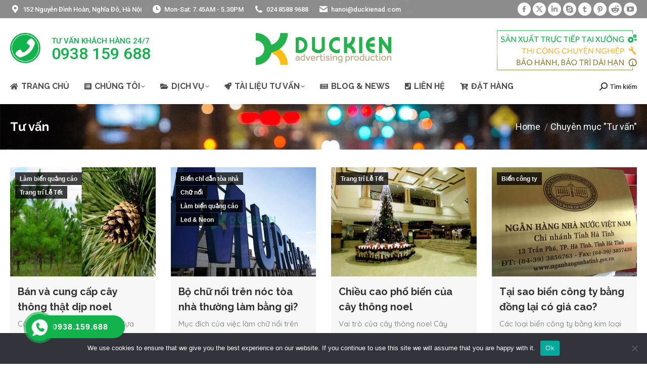

--- FILE ---
content_type: text/html; charset=UTF-8
request_url: https://duckienad.com/chuyen-muc/tu-van-quang-cao/page/26/
body_size: 24424
content:
<!DOCTYPE html>
<!--[if !(IE 6) | !(IE 7) | !(IE 8)  ]><!-->
<html lang="vi" prefix="og: https://ogp.me/ns#" class="no-js">
<!--<![endif]-->
<head>
	<meta charset="UTF-8" />
		<meta name="viewport" content="width=device-width, initial-scale=1, maximum-scale=1, user-scalable=0">
		<meta name="theme-color" content="#12b24c"/>	<link rel="profile" href="https://gmpg.org/xfn/11" />
	
<!-- Search Engine Optimization by Rank Math - https://s.rankmath.com/home -->
<title>Tư vấn | Đức Kiên AD</title>
<meta name="robots" content="index, follow, max-snippet:-1, max-video-preview:-1, max-image-preview:large"/>
<link rel="canonical" href="https://duckienad.com/chuyen-muc/tu-van-quang-cao/page/26/" />
<link rel="prev" href="https://duckienad.com/chuyen-muc/tu-van-quang-cao/page/25/" />
<link rel="next" href="https://duckienad.com/chuyen-muc/tu-van-quang-cao/page/27/" />
<meta property="og:locale" content="vi_VN" />
<meta property="og:type" content="article" />
<meta property="og:title" content="Tư vấn | Đức Kiên AD" />
<meta property="og:url" content="https://duckienad.com/chuyen-muc/tu-van-quang-cao/page/26/" />
<meta property="og:site_name" content="Đức Kiên AD" />
<meta property="og:image" content="https://duckienad.com/wp-content/uploads/2020/05/bien-quang-cao-the-gioi-009_202005061.jpg" />
<meta property="og:image:secure_url" content="https://duckienad.com/wp-content/uploads/2020/05/bien-quang-cao-the-gioi-009_202005061.jpg" />
<meta property="og:image:width" content="900" />
<meta property="og:image:height" content="599" />
<meta property="og:image:type" content="image/jpeg" />
<meta name="twitter:card" content="summary_large_image" />
<meta name="twitter:title" content="Tư vấn | Đức Kiên AD" />
<meta name="twitter:image" content="https://duckienad.com/wp-content/uploads/2020/05/bien-quang-cao-the-gioi-009_202005061.jpg" />
<script type="application/ld+json" class="rank-math-schema">{"@context":"https://schema.org","@graph":[{"@type":"Place","@id":"https://duckienad.com/#place","address":{"@type":"PostalAddress","streetAddress":"Cau Giay","addressLocality":"Hanoi","addressCountry":"Vietnam"}},{"@type":"Corporation","@id":"https://duckienad.com/#organization","name":"\u0110\u1ee9c Ki\u00ean AD","url":"https://duckienad.com","email":"hanoi@duckienad.com","address":{"@type":"PostalAddress","streetAddress":"Cau Giay","addressLocality":"Hanoi","addressCountry":"Vietnam"},"logo":{"@type":"ImageObject","@id":"https://duckienad.com/#logo","url":"https://duckienad.com/wp-content/uploads/2018/05/Store_3ok.jpg","caption":"\u0110\u1ee9c Ki\u00ean AD","inLanguage":"vi","width":"2000","height":"1500"},"contactPoint":[{"@type":"ContactPoint","telephone":"+084946095000","contactType":"customer support"}],"location":{"@id":"https://duckienad.com/#place"}},{"@type":"WebSite","@id":"https://duckienad.com/#website","url":"https://duckienad.com","name":"\u0110\u1ee9c Ki\u00ean AD","publisher":{"@id":"https://duckienad.com/#organization"},"inLanguage":"vi"},{"@type":"ImageObject","@id":"https://duckienad.com/wp-content/uploads/2020/07/cay-thong-noel-that.jpg","url":"https://duckienad.com/wp-content/uploads/2020/07/cay-thong-noel-that.jpg","width":"1716","height":"1024","inLanguage":"vi"},{"@type":"CollectionPage","@id":"https://duckienad.com/chuyen-muc/tu-van-quang-cao/page/26/#webpage","url":"https://duckienad.com/chuyen-muc/tu-van-quang-cao/page/26/","name":"T\u01b0 v\u1ea5n | \u0110\u1ee9c Ki\u00ean AD","isPartOf":{"@id":"https://duckienad.com/#website"},"primaryImageOfPage":{"@id":"https://duckienad.com/wp-content/uploads/2020/07/cay-thong-noel-that.jpg"},"inLanguage":"vi"}]}</script>
<!-- /Rank Math WordPress SEO plugin -->

<link rel='dns-prefetch' href='//static.addtoany.com' />
<link rel='dns-prefetch' href='//fonts.googleapis.com' />
<link rel="alternate" type="application/rss+xml" title="Dòng thông tin Đức Kiên AD &raquo;" href="https://duckienad.com/feed/" />
<link rel="alternate" type="application/rss+xml" title="Đức Kiên AD &raquo; Dòng bình luận" href="https://duckienad.com/comments/feed/" />
<link rel="alternate" type="application/rss+xml" title="Dòng thông tin danh mục Đức Kiên AD &raquo; Tư vấn" href="https://duckienad.com/chuyen-muc/tu-van-quang-cao/feed/" />
<style id='wp-img-auto-sizes-contain-inline-css'>
img:is([sizes=auto i],[sizes^="auto," i]){contain-intrinsic-size:3000px 1500px}
/*# sourceURL=wp-img-auto-sizes-contain-inline-css */
</style>
<style id='wp-emoji-styles-inline-css'>

	img.wp-smiley, img.emoji {
		display: inline !important;
		border: none !important;
		box-shadow: none !important;
		height: 1em !important;
		width: 1em !important;
		margin: 0 0.07em !important;
		vertical-align: -0.1em !important;
		background: none !important;
		padding: 0 !important;
	}
/*# sourceURL=wp-emoji-styles-inline-css */
</style>
<style id='wp-block-library-inline-css'>
:root{--wp-block-synced-color:#7a00df;--wp-block-synced-color--rgb:122,0,223;--wp-bound-block-color:var(--wp-block-synced-color);--wp-editor-canvas-background:#ddd;--wp-admin-theme-color:#007cba;--wp-admin-theme-color--rgb:0,124,186;--wp-admin-theme-color-darker-10:#006ba1;--wp-admin-theme-color-darker-10--rgb:0,107,160.5;--wp-admin-theme-color-darker-20:#005a87;--wp-admin-theme-color-darker-20--rgb:0,90,135;--wp-admin-border-width-focus:2px}@media (min-resolution:192dpi){:root{--wp-admin-border-width-focus:1.5px}}.wp-element-button{cursor:pointer}:root .has-very-light-gray-background-color{background-color:#eee}:root .has-very-dark-gray-background-color{background-color:#313131}:root .has-very-light-gray-color{color:#eee}:root .has-very-dark-gray-color{color:#313131}:root .has-vivid-green-cyan-to-vivid-cyan-blue-gradient-background{background:linear-gradient(135deg,#00d084,#0693e3)}:root .has-purple-crush-gradient-background{background:linear-gradient(135deg,#34e2e4,#4721fb 50%,#ab1dfe)}:root .has-hazy-dawn-gradient-background{background:linear-gradient(135deg,#faaca8,#dad0ec)}:root .has-subdued-olive-gradient-background{background:linear-gradient(135deg,#fafae1,#67a671)}:root .has-atomic-cream-gradient-background{background:linear-gradient(135deg,#fdd79a,#004a59)}:root .has-nightshade-gradient-background{background:linear-gradient(135deg,#330968,#31cdcf)}:root .has-midnight-gradient-background{background:linear-gradient(135deg,#020381,#2874fc)}:root{--wp--preset--font-size--normal:16px;--wp--preset--font-size--huge:42px}.has-regular-font-size{font-size:1em}.has-larger-font-size{font-size:2.625em}.has-normal-font-size{font-size:var(--wp--preset--font-size--normal)}.has-huge-font-size{font-size:var(--wp--preset--font-size--huge)}.has-text-align-center{text-align:center}.has-text-align-left{text-align:left}.has-text-align-right{text-align:right}.has-fit-text{white-space:nowrap!important}#end-resizable-editor-section{display:none}.aligncenter{clear:both}.items-justified-left{justify-content:flex-start}.items-justified-center{justify-content:center}.items-justified-right{justify-content:flex-end}.items-justified-space-between{justify-content:space-between}.screen-reader-text{border:0;clip-path:inset(50%);height:1px;margin:-1px;overflow:hidden;padding:0;position:absolute;width:1px;word-wrap:normal!important}.screen-reader-text:focus{background-color:#ddd;clip-path:none;color:#444;display:block;font-size:1em;height:auto;left:5px;line-height:normal;padding:15px 23px 14px;text-decoration:none;top:5px;width:auto;z-index:100000}html :where(.has-border-color){border-style:solid}html :where([style*=border-top-color]){border-top-style:solid}html :where([style*=border-right-color]){border-right-style:solid}html :where([style*=border-bottom-color]){border-bottom-style:solid}html :where([style*=border-left-color]){border-left-style:solid}html :where([style*=border-width]){border-style:solid}html :where([style*=border-top-width]){border-top-style:solid}html :where([style*=border-right-width]){border-right-style:solid}html :where([style*=border-bottom-width]){border-bottom-style:solid}html :where([style*=border-left-width]){border-left-style:solid}html :where(img[class*=wp-image-]){height:auto;max-width:100%}:where(figure){margin:0 0 1em}html :where(.is-position-sticky){--wp-admin--admin-bar--position-offset:var(--wp-admin--admin-bar--height,0px)}@media screen and (max-width:600px){html :where(.is-position-sticky){--wp-admin--admin-bar--position-offset:0px}}

/*# sourceURL=wp-block-library-inline-css */
</style><style id='global-styles-inline-css'>
:root{--wp--preset--aspect-ratio--square: 1;--wp--preset--aspect-ratio--4-3: 4/3;--wp--preset--aspect-ratio--3-4: 3/4;--wp--preset--aspect-ratio--3-2: 3/2;--wp--preset--aspect-ratio--2-3: 2/3;--wp--preset--aspect-ratio--16-9: 16/9;--wp--preset--aspect-ratio--9-16: 9/16;--wp--preset--color--black: #000000;--wp--preset--color--cyan-bluish-gray: #abb8c3;--wp--preset--color--white: #FFF;--wp--preset--color--pale-pink: #f78da7;--wp--preset--color--vivid-red: #cf2e2e;--wp--preset--color--luminous-vivid-orange: #ff6900;--wp--preset--color--luminous-vivid-amber: #fcb900;--wp--preset--color--light-green-cyan: #7bdcb5;--wp--preset--color--vivid-green-cyan: #00d084;--wp--preset--color--pale-cyan-blue: #8ed1fc;--wp--preset--color--vivid-cyan-blue: #0693e3;--wp--preset--color--vivid-purple: #9b51e0;--wp--preset--color--accent: #12b24c;--wp--preset--color--dark-gray: #111;--wp--preset--color--light-gray: #767676;--wp--preset--gradient--vivid-cyan-blue-to-vivid-purple: linear-gradient(135deg,rgb(6,147,227) 0%,rgb(155,81,224) 100%);--wp--preset--gradient--light-green-cyan-to-vivid-green-cyan: linear-gradient(135deg,rgb(122,220,180) 0%,rgb(0,208,130) 100%);--wp--preset--gradient--luminous-vivid-amber-to-luminous-vivid-orange: linear-gradient(135deg,rgb(252,185,0) 0%,rgb(255,105,0) 100%);--wp--preset--gradient--luminous-vivid-orange-to-vivid-red: linear-gradient(135deg,rgb(255,105,0) 0%,rgb(207,46,46) 100%);--wp--preset--gradient--very-light-gray-to-cyan-bluish-gray: linear-gradient(135deg,rgb(238,238,238) 0%,rgb(169,184,195) 100%);--wp--preset--gradient--cool-to-warm-spectrum: linear-gradient(135deg,rgb(74,234,220) 0%,rgb(151,120,209) 20%,rgb(207,42,186) 40%,rgb(238,44,130) 60%,rgb(251,105,98) 80%,rgb(254,248,76) 100%);--wp--preset--gradient--blush-light-purple: linear-gradient(135deg,rgb(255,206,236) 0%,rgb(152,150,240) 100%);--wp--preset--gradient--blush-bordeaux: linear-gradient(135deg,rgb(254,205,165) 0%,rgb(254,45,45) 50%,rgb(107,0,62) 100%);--wp--preset--gradient--luminous-dusk: linear-gradient(135deg,rgb(255,203,112) 0%,rgb(199,81,192) 50%,rgb(65,88,208) 100%);--wp--preset--gradient--pale-ocean: linear-gradient(135deg,rgb(255,245,203) 0%,rgb(182,227,212) 50%,rgb(51,167,181) 100%);--wp--preset--gradient--electric-grass: linear-gradient(135deg,rgb(202,248,128) 0%,rgb(113,206,126) 100%);--wp--preset--gradient--midnight: linear-gradient(135deg,rgb(2,3,129) 0%,rgb(40,116,252) 100%);--wp--preset--font-size--small: 13px;--wp--preset--font-size--medium: 20px;--wp--preset--font-size--large: 36px;--wp--preset--font-size--x-large: 42px;--wp--preset--spacing--20: 0.44rem;--wp--preset--spacing--30: 0.67rem;--wp--preset--spacing--40: 1rem;--wp--preset--spacing--50: 1.5rem;--wp--preset--spacing--60: 2.25rem;--wp--preset--spacing--70: 3.38rem;--wp--preset--spacing--80: 5.06rem;--wp--preset--shadow--natural: 6px 6px 9px rgba(0, 0, 0, 0.2);--wp--preset--shadow--deep: 12px 12px 50px rgba(0, 0, 0, 0.4);--wp--preset--shadow--sharp: 6px 6px 0px rgba(0, 0, 0, 0.2);--wp--preset--shadow--outlined: 6px 6px 0px -3px rgb(255, 255, 255), 6px 6px rgb(0, 0, 0);--wp--preset--shadow--crisp: 6px 6px 0px rgb(0, 0, 0);}:where(.is-layout-flex){gap: 0.5em;}:where(.is-layout-grid){gap: 0.5em;}body .is-layout-flex{display: flex;}.is-layout-flex{flex-wrap: wrap;align-items: center;}.is-layout-flex > :is(*, div){margin: 0;}body .is-layout-grid{display: grid;}.is-layout-grid > :is(*, div){margin: 0;}:where(.wp-block-columns.is-layout-flex){gap: 2em;}:where(.wp-block-columns.is-layout-grid){gap: 2em;}:where(.wp-block-post-template.is-layout-flex){gap: 1.25em;}:where(.wp-block-post-template.is-layout-grid){gap: 1.25em;}.has-black-color{color: var(--wp--preset--color--black) !important;}.has-cyan-bluish-gray-color{color: var(--wp--preset--color--cyan-bluish-gray) !important;}.has-white-color{color: var(--wp--preset--color--white) !important;}.has-pale-pink-color{color: var(--wp--preset--color--pale-pink) !important;}.has-vivid-red-color{color: var(--wp--preset--color--vivid-red) !important;}.has-luminous-vivid-orange-color{color: var(--wp--preset--color--luminous-vivid-orange) !important;}.has-luminous-vivid-amber-color{color: var(--wp--preset--color--luminous-vivid-amber) !important;}.has-light-green-cyan-color{color: var(--wp--preset--color--light-green-cyan) !important;}.has-vivid-green-cyan-color{color: var(--wp--preset--color--vivid-green-cyan) !important;}.has-pale-cyan-blue-color{color: var(--wp--preset--color--pale-cyan-blue) !important;}.has-vivid-cyan-blue-color{color: var(--wp--preset--color--vivid-cyan-blue) !important;}.has-vivid-purple-color{color: var(--wp--preset--color--vivid-purple) !important;}.has-black-background-color{background-color: var(--wp--preset--color--black) !important;}.has-cyan-bluish-gray-background-color{background-color: var(--wp--preset--color--cyan-bluish-gray) !important;}.has-white-background-color{background-color: var(--wp--preset--color--white) !important;}.has-pale-pink-background-color{background-color: var(--wp--preset--color--pale-pink) !important;}.has-vivid-red-background-color{background-color: var(--wp--preset--color--vivid-red) !important;}.has-luminous-vivid-orange-background-color{background-color: var(--wp--preset--color--luminous-vivid-orange) !important;}.has-luminous-vivid-amber-background-color{background-color: var(--wp--preset--color--luminous-vivid-amber) !important;}.has-light-green-cyan-background-color{background-color: var(--wp--preset--color--light-green-cyan) !important;}.has-vivid-green-cyan-background-color{background-color: var(--wp--preset--color--vivid-green-cyan) !important;}.has-pale-cyan-blue-background-color{background-color: var(--wp--preset--color--pale-cyan-blue) !important;}.has-vivid-cyan-blue-background-color{background-color: var(--wp--preset--color--vivid-cyan-blue) !important;}.has-vivid-purple-background-color{background-color: var(--wp--preset--color--vivid-purple) !important;}.has-black-border-color{border-color: var(--wp--preset--color--black) !important;}.has-cyan-bluish-gray-border-color{border-color: var(--wp--preset--color--cyan-bluish-gray) !important;}.has-white-border-color{border-color: var(--wp--preset--color--white) !important;}.has-pale-pink-border-color{border-color: var(--wp--preset--color--pale-pink) !important;}.has-vivid-red-border-color{border-color: var(--wp--preset--color--vivid-red) !important;}.has-luminous-vivid-orange-border-color{border-color: var(--wp--preset--color--luminous-vivid-orange) !important;}.has-luminous-vivid-amber-border-color{border-color: var(--wp--preset--color--luminous-vivid-amber) !important;}.has-light-green-cyan-border-color{border-color: var(--wp--preset--color--light-green-cyan) !important;}.has-vivid-green-cyan-border-color{border-color: var(--wp--preset--color--vivid-green-cyan) !important;}.has-pale-cyan-blue-border-color{border-color: var(--wp--preset--color--pale-cyan-blue) !important;}.has-vivid-cyan-blue-border-color{border-color: var(--wp--preset--color--vivid-cyan-blue) !important;}.has-vivid-purple-border-color{border-color: var(--wp--preset--color--vivid-purple) !important;}.has-vivid-cyan-blue-to-vivid-purple-gradient-background{background: var(--wp--preset--gradient--vivid-cyan-blue-to-vivid-purple) !important;}.has-light-green-cyan-to-vivid-green-cyan-gradient-background{background: var(--wp--preset--gradient--light-green-cyan-to-vivid-green-cyan) !important;}.has-luminous-vivid-amber-to-luminous-vivid-orange-gradient-background{background: var(--wp--preset--gradient--luminous-vivid-amber-to-luminous-vivid-orange) !important;}.has-luminous-vivid-orange-to-vivid-red-gradient-background{background: var(--wp--preset--gradient--luminous-vivid-orange-to-vivid-red) !important;}.has-very-light-gray-to-cyan-bluish-gray-gradient-background{background: var(--wp--preset--gradient--very-light-gray-to-cyan-bluish-gray) !important;}.has-cool-to-warm-spectrum-gradient-background{background: var(--wp--preset--gradient--cool-to-warm-spectrum) !important;}.has-blush-light-purple-gradient-background{background: var(--wp--preset--gradient--blush-light-purple) !important;}.has-blush-bordeaux-gradient-background{background: var(--wp--preset--gradient--blush-bordeaux) !important;}.has-luminous-dusk-gradient-background{background: var(--wp--preset--gradient--luminous-dusk) !important;}.has-pale-ocean-gradient-background{background: var(--wp--preset--gradient--pale-ocean) !important;}.has-electric-grass-gradient-background{background: var(--wp--preset--gradient--electric-grass) !important;}.has-midnight-gradient-background{background: var(--wp--preset--gradient--midnight) !important;}.has-small-font-size{font-size: var(--wp--preset--font-size--small) !important;}.has-medium-font-size{font-size: var(--wp--preset--font-size--medium) !important;}.has-large-font-size{font-size: var(--wp--preset--font-size--large) !important;}.has-x-large-font-size{font-size: var(--wp--preset--font-size--x-large) !important;}
/*# sourceURL=global-styles-inline-css */
</style>

<style id='classic-theme-styles-inline-css'>
/*! This file is auto-generated */
.wp-block-button__link{color:#fff;background-color:#32373c;border-radius:9999px;box-shadow:none;text-decoration:none;padding:calc(.667em + 2px) calc(1.333em + 2px);font-size:1.125em}.wp-block-file__button{background:#32373c;color:#fff;text-decoration:none}
/*# sourceURL=/wp-includes/css/classic-themes.min.css */
</style>
<link rel="stylesheet" href="https://duckienad.com/wp-content/cache/minify/49c8b.css" media="all" />



<style id='rs-plugin-settings-inline-css'>
#rs-demo-id {}
/*# sourceURL=rs-plugin-settings-inline-css */
</style>
<link rel="stylesheet" href="https://duckienad.com/wp-content/cache/minify/3de15.css" media="all" />

<style id='ez-toc-inline-css'>
div#ez-toc-container .ez-toc-title {font-size: 120%;}div#ez-toc-container .ez-toc-title {font-weight: 500;}div#ez-toc-container ul li {font-size: 95%;}div#ez-toc-container ul li {font-weight: 500;}div#ez-toc-container nav ul ul li {font-size: 90%;}
.ez-toc-container-direction {direction: ltr;}.ez-toc-counter ul{counter-reset: item ;}.ez-toc-counter nav ul li a::before {content: counters(item, '.', decimal) '. ';display: inline-block;counter-increment: item;flex-grow: 0;flex-shrink: 0;margin-right: .2em; float: left; }.ez-toc-widget-direction {direction: ltr;}.ez-toc-widget-container ul{counter-reset: item ;}.ez-toc-widget-container nav ul li a::before {content: counters(item, '.', decimal) '. ';display: inline-block;counter-increment: item;flex-grow: 0;flex-shrink: 0;margin-right: .2em; float: left; }
/*# sourceURL=ez-toc-inline-css */
</style>
<link rel="stylesheet" href="https://duckienad.com/wp-content/cache/minify/f1a76.css" media="all" />








<link rel='stylesheet' id='dt-web-fonts-css' href='https://fonts.googleapis.com/css?family=Roboto:400,500,600,700%7CRoboto+Condensed:400,600,700%7CRaleway:400,600,700%7CQuicksand:400,500,600,700%7COpen+Sans:400,600,700&#038;display=swap' media='all' />
<link rel="stylesheet" href="https://duckienad.com/wp-content/cache/minify/42d14.css" media="all" />

<style id='dt-main-inline-css'>
body #load {
  display: block;
  height: 100%;
  overflow: hidden;
  position: fixed;
  width: 100%;
  z-index: 9901;
  opacity: 1;
  visibility: visible;
  transition: all .35s ease-out;
}
.load-wrap {
  width: 100%;
  height: 100%;
  background-position: center center;
  background-repeat: no-repeat;
  text-align: center;
  display: -ms-flexbox;
  display: -ms-flex;
  display: flex;
  -ms-align-items: center;
  -ms-flex-align: center;
  align-items: center;
  -ms-flex-flow: column wrap;
  flex-flow: column wrap;
  -ms-flex-pack: center;
  -ms-justify-content: center;
  justify-content: center;
}
.load-wrap > svg {
  position: absolute;
  top: 50%;
  left: 50%;
  transform: translate(-50%,-50%);
}
#load {
  background: var(--the7-elementor-beautiful-loading-bg,#ffffff);
  --the7-beautiful-spinner-color2: var(--the7-beautiful-spinner-color,#12b24c);
}

/*# sourceURL=dt-main-inline-css */
</style>
<link rel="stylesheet" href="https://duckienad.com/wp-content/cache/minify/e289d.css" media="all" />














<link rel='stylesheet' id='ultimate-vc-addons-selected-google-fonts-style-css' href='https://fonts.googleapis.com/css?family=Open+Sans+Condensed:normal,700&#038;subset=latin-ext,vietnamese,greek-ext,latin,cyrillic-ext,cyrillic,greek' media='all' />
<script  src="https://duckienad.com/wp-content/cache/minify/818c0.js"></script>


<script id="addtoany-core-js-before">
window.a2a_config=window.a2a_config||{};a2a_config.callbacks=[];a2a_config.overlays=[];a2a_config.templates={};a2a_localize = {
	Share: "Share",
	Save: "Save",
	Subscribe: "Subscribe",
	Email: "Email",
	Bookmark: "Bookmark",
	ShowAll: "Show all",
	ShowLess: "Show less",
	FindServices: "Find service(s)",
	FindAnyServiceToAddTo: "Instantly find any service to add to",
	PoweredBy: "Powered by",
	ShareViaEmail: "Share via email",
	SubscribeViaEmail: "Subscribe via email",
	BookmarkInYourBrowser: "Bookmark in your browser",
	BookmarkInstructions: "Press Ctrl+D or \u2318+D to bookmark this page",
	AddToYourFavorites: "Add to your favorites",
	SendFromWebOrProgram: "Send from any email address or email program",
	EmailProgram: "Email program",
	More: "More&#8230;",
	ThanksForSharing: "Thanks for sharing!",
	ThanksForFollowing: "Thanks for following!"
};


//# sourceURL=addtoany-core-js-before
</script>
<script defer src="https://static.addtoany.com/menu/page.js" id="addtoany-core-js"></script>
<script  defer src="https://duckienad.com/wp-content/cache/minify/0eca3.js"></script>

<script id="cookie-notice-front-js-before">
var cnArgs = {"ajaxUrl":"https:\/\/duckienad.com\/wp-admin\/admin-ajax.php","nonce":"46c2de2799","hideEffect":"fade","position":"bottom","onScroll":false,"onScrollOffset":100,"onClick":false,"cookieName":"cookie_notice_accepted","cookieTime":2592000,"cookieTimeRejected":2592000,"globalCookie":false,"redirection":false,"cache":true,"revokeCookies":false,"revokeCookiesOpt":"automatic"};

//# sourceURL=cookie-notice-front-js-before
</script>
<script  src="https://duckienad.com/wp-content/cache/minify/f8575.js"></script>



<script id="dt-above-fold-js-extra">
var dtLocal = {"themeUrl":"https://duckienad.com/wp-content/themes/dt-the7","passText":"To view this protected post, enter the password below:","moreButtonText":{"loading":"Loading...","loadMore":"T\u1ea3i th\u00eam"},"postID":"6002","ajaxurl":"https://duckienad.com/wp-admin/admin-ajax.php","REST":{"baseUrl":"https://duckienad.com/wp-json/the7/v1","endpoints":{"sendMail":"/send-mail"}},"contactMessages":{"required":"One or more fields have an error. Please check and try again.","terms":"Please accept the privacy policy.","fillTheCaptchaError":"Please, fill the captcha."},"captchaSiteKey":"","ajaxNonce":"bffd253289","pageData":{"type":"archive","template":"archive","layout":"masonry"},"themeSettings":{"smoothScroll":"off","lazyLoading":false,"desktopHeader":{"height":170},"ToggleCaptionEnabled":"disabled","ToggleCaption":"Navigation","floatingHeader":{"showAfter":240,"showMenu":true,"height":40,"logo":{"showLogo":false,"html":"\u003Cimg class=\" preload-me\" src=\"https://duckienad.com/wp-content/uploads/2018/05/Logo-DUCKIEN-symbol-1.png\" srcset=\"https://duckienad.com/wp-content/uploads/2018/05/Logo-DUCKIEN-symbol-1.png 64w, https://duckienad.com/wp-content/uploads/2018/05/Logo-DUCKIEN-symbol-1.png 64w\" width=\"64\" height=\"64\"   sizes=\"64px\" alt=\"\u0110\u1ee9c Ki\u00ean AD\" /\u003E","url":"https://duckienad.com/"}},"topLine":{"floatingTopLine":{"logo":{"showLogo":false,"html":""}}},"mobileHeader":{"firstSwitchPoint":1150,"secondSwitchPoint":778,"firstSwitchPointHeight":60,"secondSwitchPointHeight":60,"mobileToggleCaptionEnabled":"disabled","mobileToggleCaption":"Menu"},"stickyMobileHeaderFirstSwitch":{"logo":{"html":"\u003Cimg class=\" preload-me\" src=\"https://duckienad.com/wp-content/uploads/2018/06/Logo-DUCKIEN-MOBILE-ok.png\" srcset=\"https://duckienad.com/wp-content/uploads/2018/06/Logo-DUCKIEN-MOBILE-ok.png 179w\" width=\"179\" height=\"43\"   sizes=\"179px\" alt=\"\u0110\u1ee9c Ki\u00ean AD\" /\u003E"}},"stickyMobileHeaderSecondSwitch":{"logo":{"html":"\u003Cimg class=\" preload-me\" src=\"https://duckienad.com/wp-content/uploads/2018/06/Logo-DUCKIEN-MOBILE-ok.png\" srcset=\"https://duckienad.com/wp-content/uploads/2018/06/Logo-DUCKIEN-MOBILE-ok.png 179w\" width=\"179\" height=\"43\"   sizes=\"179px\" alt=\"\u0110\u1ee9c Ki\u00ean AD\" /\u003E"}},"sidebar":{"switchPoint":990},"boxedWidth":"1340px"},"VCMobileScreenWidth":"778"};
var dtShare = {"shareButtonText":{"facebook":"Share on Facebook","twitter":"Share on X","pinterest":"Pin it","linkedin":"Share on Linkedin","whatsapp":"Share on Whatsapp"},"overlayOpacity":"85"};
//# sourceURL=dt-above-fold-js-extra
</script>
<script  src="https://duckienad.com/wp-content/cache/minify/16ddf.js"></script>











<link rel="https://api.w.org/" href="https://duckienad.com/wp-json/" /><link rel="alternate" title="JSON" type="application/json" href="https://duckienad.com/wp-json/wp/v2/categories/49" /><link rel="EditURI" type="application/rsd+xml" title="RSD" href="https://duckienad.com/xmlrpc.php?rsd" />
<meta name="generator" content="WordPress 6.9" />
			<style>
				.hotline-phone-ring-circle {
					border-color: #12b24c;
				}
				.hotline-phone-ring-circle-fill, .hotline-phone-ring-img-circle, .hotline-bar {
					background-color: #12b24c;
				}
			</style>

							<style>
					.hotline-phone-ring-wrap {
						 left: 20px;						 bottom: 20px;					}
				</style>
				<meta name="generator" content="Powered by Visual Composer - drag and drop page builder for WordPress."/>
<!--[if lte IE 9]><link rel="stylesheet" type="text/css" href="https://duckienad.com/wp-content/plugins/js_composer/assets/css/vc_lte_ie9.min.css" media="screen"><![endif]--><link rel="preconnect" href="//code.tidio.co"><meta name="generator" content="Powered by Slider Revolution 5.3.1.5 - responsive, Mobile-Friendly Slider Plugin for WordPress with comfortable drag and drop interface." />
<script type="text/javascript" id="the7-loader-script">
document.addEventListener("DOMContentLoaded", function(event) {
	var load = document.getElementById("load");
	if(!load.classList.contains('loader-removed')){
		var removeLoading = setTimeout(function() {
			load.className += " loader-removed";
		}, 300);
	}
});
</script>
		<link rel="icon" href="https://duckienad.com/wp-content/uploads/2018/05/favicon-1.png" type="image/png" sizes="16x16"/><link rel="icon" href="https://duckienad.com/wp-content/uploads/2018/05/favicon-1.png" type="image/png" sizes="32x32"/>		<style id="wp-custom-css">
			.archive-header { display: none; }		</style>
		<noscript><style type="text/css"> .wpb_animate_when_almost_visible { opacity: 1; }</style></noscript><style id='the7-custom-inline-css' type='text/css'>
/* Archives */

.archive .page-header #page-title { 
	display: none;
}
</style>
</head>
<body data-rsssl=1 id="the7-body" class="archive paged category category-tu-van-quang-cao category-49 wp-embed-responsive paged-26 category-paged-26 wp-theme-dt-the7 cookies-not-set the7-core-ver-2.7.10 layout-masonry-grid description-on-hover dt-responsive-on right-mobile-menu-close-icon ouside-menu-close-icon mobile-hamburger-close-bg-enable mobile-hamburger-close-bg-hover-enable  fade-medium-mobile-menu-close-icon fade-medium-menu-close-icon srcset-enabled btn-flat custom-btn-color custom-btn-hover-color phantom-slide phantom-shadow-decoration phantom-logo-off sticky-mobile-header top-header first-switch-logo-left first-switch-menu-right second-switch-logo-left second-switch-menu-right right-mobile-menu layzr-loading-on no-avatars popup-message-style the7-ver-11.16.0.1 dt-fa-compatibility wpb-js-composer js-comp-ver-5.0.1 vc_responsive">
<!-- The7 11.16.0.1 -->
<div id="load" class="spinner-loader">
	<div class="load-wrap"><style type="text/css">
    [class*="the7-spinner-animate-"]{
        animation: spinner-animation 1s cubic-bezier(1,1,1,1) infinite;
        x:46.5px;
        y:40px;
        width:7px;
        height:20px;
        fill:var(--the7-beautiful-spinner-color2);
        opacity: 0.2;
    }
    .the7-spinner-animate-2{
        animation-delay: 0.083s;
    }
    .the7-spinner-animate-3{
        animation-delay: 0.166s;
    }
    .the7-spinner-animate-4{
         animation-delay: 0.25s;
    }
    .the7-spinner-animate-5{
         animation-delay: 0.33s;
    }
    .the7-spinner-animate-6{
         animation-delay: 0.416s;
    }
    .the7-spinner-animate-7{
         animation-delay: 0.5s;
    }
    .the7-spinner-animate-8{
         animation-delay: 0.58s;
    }
    .the7-spinner-animate-9{
         animation-delay: 0.666s;
    }
    .the7-spinner-animate-10{
         animation-delay: 0.75s;
    }
    .the7-spinner-animate-11{
        animation-delay: 0.83s;
    }
    .the7-spinner-animate-12{
        animation-delay: 0.916s;
    }
    @keyframes spinner-animation{
        from {
            opacity: 1;
        }
        to{
            opacity: 0;
        }
    }
</style>
<svg width="75px" height="75px" xmlns="http://www.w3.org/2000/svg" viewBox="0 0 100 100" preserveAspectRatio="xMidYMid">
	<rect class="the7-spinner-animate-1" rx="5" ry="5" transform="rotate(0 50 50) translate(0 -30)"></rect>
	<rect class="the7-spinner-animate-2" rx="5" ry="5" transform="rotate(30 50 50) translate(0 -30)"></rect>
	<rect class="the7-spinner-animate-3" rx="5" ry="5" transform="rotate(60 50 50) translate(0 -30)"></rect>
	<rect class="the7-spinner-animate-4" rx="5" ry="5" transform="rotate(90 50 50) translate(0 -30)"></rect>
	<rect class="the7-spinner-animate-5" rx="5" ry="5" transform="rotate(120 50 50) translate(0 -30)"></rect>
	<rect class="the7-spinner-animate-6" rx="5" ry="5" transform="rotate(150 50 50) translate(0 -30)"></rect>
	<rect class="the7-spinner-animate-7" rx="5" ry="5" transform="rotate(180 50 50) translate(0 -30)"></rect>
	<rect class="the7-spinner-animate-8" rx="5" ry="5" transform="rotate(210 50 50) translate(0 -30)"></rect>
	<rect class="the7-spinner-animate-9" rx="5" ry="5" transform="rotate(240 50 50) translate(0 -30)"></rect>
	<rect class="the7-spinner-animate-10" rx="5" ry="5" transform="rotate(270 50 50) translate(0 -30)"></rect>
	<rect class="the7-spinner-animate-11" rx="5" ry="5" transform="rotate(300 50 50) translate(0 -30)"></rect>
	<rect class="the7-spinner-animate-12" rx="5" ry="5" transform="rotate(330 50 50) translate(0 -30)"></rect>
</svg></div>
</div>
<div id="page" >
	<a class="skip-link screen-reader-text" href="#content">Skip to content</a>

<div class="masthead classic-header left logo-center widgets full-height surround shadow-decoration shadow-mobile-header-decoration medium-mobile-menu-icon show-sub-menu-on-hover show-device-logo show-mobile-logo"  role="banner">

	<div class="top-bar top-bar-line-hide">
	<div class="top-bar-bg" ></div>
	<div class="left-widgets mini-widgets"><span class="mini-contacts address show-on-desktop in-menu-first-switch in-menu-second-switch"><i class="fa-fw the7-mw-icon-address-bold"></i>152 Nguyễn Đình Hoàn, Nghĩa Đô, Hà Nội</span><span class="mini-contacts clock show-on-desktop in-menu-first-switch in-menu-second-switch"><i class="fa-fw the7-mw-icon-clock-bold"></i>Mon-Sat: 7.45AM - 5.30PM</span><span class="mini-contacts phone show-on-desktop hide-on-first-switch hide-on-second-switch"><i class="fa-fw the7-mw-icon-phone-bold"></i>024 8588 9688</span><span class="mini-contacts email show-on-desktop in-menu-first-switch in-menu-second-switch"><i class="fa-fw the7-mw-icon-mail-bold"></i>hanoi@duckienad.com</span></div><div class="right-widgets mini-widgets"><div class="soc-ico show-on-desktop in-menu-first-switch in-menu-second-switch custom-bg disabled-border border-off  hover-disabled-border  hover-border-off"><a title="Facebook page opens in new window" href="https://www.facebook.com/hn.duckienad/" target="_blank" class="facebook"><span class="soc-font-icon"></span><span class="screen-reader-text">Facebook page opens in new window</span></a><a title="X page opens in new window" href="https://twitter.com/duckienad" target="_blank" class="twitter"><span class="soc-font-icon"></span><span class="screen-reader-text">X page opens in new window</span></a><a title="Linkedin page opens in new window" href="https://www.linkedin.com/in/DucKienAD/" target="_blank" class="linkedin"><span class="soc-font-icon"></span><span class="screen-reader-text">Linkedin page opens in new window</span></a><a title="Skype page opens in new window" href="skype:quangcaoduckien?chat" target="_blank" class="skype"><span class="soc-font-icon"></span><span class="screen-reader-text">Skype page opens in new window</span></a><a title="Tumblr page opens in new window" href="https://duckienad.tumblr.com" target="_blank" class="tumbler"><span class="soc-font-icon"></span><span class="screen-reader-text">Tumblr page opens in new window</span></a><a title="Pinterest page opens in new window" href="https://pinterest.com/quangcaoduckien" target="_blank" class="pinterest"><span class="soc-font-icon"></span><span class="screen-reader-text">Pinterest page opens in new window</span></a><a title="Reddit page opens in new window" href="https://www.reddit.com/user/duckienad" target="_blank" class="reddit"><span class="soc-font-icon"></span><span class="screen-reader-text">Reddit page opens in new window</span></a><a title="YouTube page opens in new window" href="https://www.youtube.com/channel/UCJsO7-xc2oazpcVt0sfCyMA/featured" target="_blank" class="you-tube"><span class="soc-font-icon"></span><span class="screen-reader-text">YouTube page opens in new window</span></a></div></div></div>

	<header class="header-bar">

		<div class="branding">
	<div id="site-title" class="assistive-text">Đức Kiên AD</div>
	<div id="site-description" class="assistive-text">18 năm làm biển quảng cáo chuyên nghiệp tại Hà Nội</div>
	<a class="" href="https://duckienad.com/"><img class=" preload-me" src="https://duckienad.com/wp-content/uploads/2018/05/Logo-DUCKIEN-6.png" srcset="https://duckienad.com/wp-content/uploads/2018/05/Logo-DUCKIEN-6.png 269w, https://duckienad.com/wp-content/uploads/2018/05/Logo-DUCKIEN-6.png 269w" width="269" height="64"   sizes="269px" alt="Đức Kiên AD" /><img class="mobile-logo preload-me" src="https://duckienad.com/wp-content/uploads/2018/06/Logo-DUCKIEN-MOBILE-ok.png" srcset="https://duckienad.com/wp-content/uploads/2018/06/Logo-DUCKIEN-MOBILE-ok.png 179w" width="179" height="43"   sizes="179px" alt="Đức Kiên AD" /></a><div class="mini-widgets"><div class="text-area show-on-desktop hide-on-first-switch hide-on-second-switch"><table style="height: 89px; width: 482px;">
<tbody>
<tr>
<td style="width: 60px;"><a href="tel:0946095000"><img src="https://duckienad.com/wp-content/uploads/2018/08/phone_left.png" alt="Gọi điện đặt làm biển quảng cáo" width="60" height="60" / title="Gọi điện đặt làm biển quảng cáo"></a></td>
<td style="width: 291.017px;"><span style="font-size: 15px; line-height: 17px; color: #12b24c;">TƯ VẤN KHÁCH HÀNG 24/7</span><br /> <span style="font-size: 32px; line-height: 32px; color: #12b24c;">0938 159 688</span></td>
</tr>
</tbody>
</table>
</div></div><div class="mini-widgets"><div class="text-area show-on-desktop hide-on-first-switch hide-on-second-switch"><p><img style="float: right;" src="https://duckienad.com/wp-content/uploads/2018/08/phone_RIGHT-3.png" alt="Năng lực làm biển quảng cáo hàng đầu" width="277" height="80" / title="Năng lực làm biển quảng cáo hàng đầu"></p>
</div></div></div>

		<nav class="navigation">

			<ul id="primary-menu" class="main-nav underline-decoration upwards-line level-arrows-on"><li class="menu-item menu-item-type-post_type menu-item-object-page menu-item-home menu-item-1601 first depth-0"><a href='https://duckienad.com/' data-level='1'><i class="fa fa-home"></i><span class="menu-item-text"><span class="menu-text">TRANG CHỦ</span></span></a></li> <li class="menu-item menu-item-type-post_type menu-item-object-page menu-item-has-children menu-item-3344 has-children depth-0"><a href='https://duckienad.com/gioi-thieu/' class='not-clickable-item' data-level='1'><i class="fa fa-list-alt"></i><span class="menu-item-text"><span class="menu-text">CHÚNG TÔI</span></span></a><ul class="sub-nav hover-style-bg level-arrows-on"><li class="menu-item menu-item-type-post_type menu-item-object-page menu-item-3351 first depth-1"><a href='https://duckienad.com/gioi-thieu/' data-level='2'><span class="menu-item-text"><span class="menu-text">Giới thiệu</span></span></a></li> <li class="menu-item menu-item-type-post_type menu-item-object-page menu-item-3349 depth-1"><a href='https://duckienad.com/gioi-thieu/tam-nhin-su-menh-cac-gia-tri/' data-level='2'><span class="menu-item-text"><span class="menu-text">Giá trị thương hiệu</span></span></a></li> <li class="menu-item menu-item-type-post_type menu-item-object-page menu-item-3346 depth-1"><a href='https://duckienad.com/gioi-thieu/cac-cam-ket/' data-level='2'><span class="menu-item-text"><span class="menu-text">Các cam kết</span></span></a></li> <li class="menu-item menu-item-type-post_type menu-item-object-page menu-item-3348 depth-1"><a href='https://duckienad.com/gioi-thieu/doi-tac-khach-hang/' data-level='2'><span class="menu-item-text"><span class="menu-text">Đối tác &#038; Khách hàng</span></span></a></li> <li class="menu-item menu-item-type-post_type menu-item-object-page menu-item-has-children menu-item-3353 has-children depth-1"><a href='https://duckienad.com/ho-tro/' class='not-clickable-item' data-level='2'><span class="menu-item-text"><span class="menu-text">HỖ TRỢ KHÁCH HÀNG</span></span></a><ul class="sub-nav hover-style-bg level-arrows-on"><li class="menu-item menu-item-type-custom menu-item-object-custom menu-item-7472 first depth-2"><a href='https://bit.ly/2OZP7Sf' data-level='3'><span class="menu-item-text"><span class="menu-text">HỒ SƠ NĂNG LỰC</span></span></a></li> <li class="menu-item menu-item-type-custom menu-item-object-custom menu-item-8214 depth-2"><a href='https://duckienad.com/du-an/' data-level='3'><span class="menu-item-text"><span class="menu-text">Một số dự án</span></span></a></li> <li class="menu-item menu-item-type-post_type menu-item-object-page menu-item-3357 depth-2"><a href='https://duckienad.com/ho-tro/ho-tro-dat-hang/' data-level='3'><span class="menu-item-text"><span class="menu-text">Hỗ trợ đặt hàng</span></span></a></li> <li class="menu-item menu-item-type-post_type menu-item-object-page menu-item-3355 depth-2"><a href='https://duckienad.com/ho-tro/chinh-sach-bao-hanh/' data-level='3'><span class="menu-item-text"><span class="menu-text">Chính sách Dịch vụ &#038; Bảo hành</span></span></a></li> <li class="menu-item menu-item-type-post_type menu-item-object-page menu-item-3354 depth-2"><a href='https://duckienad.com/ho-tro/chinh-sach-bao-mat/' data-level='3'><span class="menu-item-text"><span class="menu-text">Chính sách bảo mật thông tin</span></span></a></li> <li class="menu-item menu-item-type-post_type menu-item-object-page menu-item-3358 depth-2"><a href='https://duckienad.com/ho-tro/thong-tin-phap-ly/' data-level='3'><span class="menu-item-text"><span class="menu-text">Thông tin pháp lý</span></span></a></li> <li class="menu-item menu-item-type-post_type menu-item-object-page menu-item-3356 depth-2"><a href='https://duckienad.com/ho-tro/tu-van/' data-level='3'><span class="menu-item-text"><span class="menu-text">Tư vấn quảng cáo</span></span></a></li> </ul></li> <li class="menu-item menu-item-type-post_type menu-item-object-page menu-item-3350 depth-1"><a href='https://duckienad.com/gioi-thieu/thong-tin-tuyen-dung/' data-level='2'><span class="menu-item-text"><span class="menu-text">Thông tin tuyển dụng 2025</span></span></a></li> </ul></li> <li class="menu-item menu-item-type-post_type menu-item-object-page menu-item-has-children menu-item-1599 has-children depth-0"><a href='https://duckienad.com/dich-vu/' class='not-clickable-item' data-level='1'><i class="fa fa-folder-open"></i><span class="menu-item-text"><span class="menu-text">DỊCH VỤ</span></span></a><ul class="sub-nav hover-style-bg level-arrows-on"><li class="menu-item menu-item-type-post_type menu-item-object-page menu-item-8155 first depth-1"><a href='https://duckienad.com/academy/' data-level='2'><span class="menu-item-text"><span class="menu-text">Đức Kiên Academy</span></span></a></li> <li class="menu-item menu-item-type-custom menu-item-object-custom menu-item-has-children menu-item-7923 has-children depth-1"><a href='https://duckienad.com/tu-van-chien-luoc/' class='not-clickable-item' data-level='2'><span class="menu-item-text"><span class="menu-text">Dịch vụ tư vấn</span></span></a><ul class="sub-nav hover-style-bg level-arrows-on"><li class="menu-item menu-item-type-post_type menu-item-object-page menu-item-4808 first depth-2"><a href='https://duckienad.com/tu-van-chien-luoc/' data-level='3'><span class="menu-item-text"><span class="menu-text">Tư vấn chiến lược kinh doanh</span></span></a></li> <li class="menu-item menu-item-type-post_type menu-item-object-page menu-item-4810 depth-2"><a href='https://duckienad.com/dich-vu/chien-luoc-tiep-thi/' data-level='3'><span class="menu-item-text"><span class="menu-text">Chiến lược thương hiệu &#038; marketing</span></span></a></li> </ul></li> <li class="menu-item menu-item-type-custom menu-item-object-custom menu-item-has-children menu-item-7915 has-children depth-1"><a href='https://duckienad.com/tu-van-quang-cao/lam-bien-quang-cao/dich-vu-lam-bien-quang-cao-so-1-ha-noi/' class='not-clickable-item' data-level='2'><span class="menu-item-text"><span class="menu-text">BIỂN QUẢNG CÁO</span></span></a><ul class="sub-nav hover-style-bg level-arrows-on"><li class="menu-item menu-item-type-post_type menu-item-object-post menu-item-5492 first depth-2"><a href='https://duckienad.com/tu-van-quang-cao/lam-bien-quang-cao/dich-vu-lam-bien-quang-cao-so-1-ha-noi/' data-level='3'><span class="menu-item-text"><span class="menu-text">Tổng hợp các loại biển quảng cáo</span></span></a></li> <li class="menu-item menu-item-type-custom menu-item-object-custom menu-item-has-children menu-item-4633 has-children depth-2"><a href='#' class='not-clickable-item' data-level='3'><span class="menu-item-text"><span class="menu-text">BIỂN QUẢNG CÁO NGOÀI TRỜI</span></span></a><ul class="sub-nav hover-style-bg level-arrows-on"><li class="menu-item menu-item-type-post_type menu-item-object-page menu-item-1828 first depth-3"><a href='https://duckienad.com/dich-vu/aluminium/' data-level='4'><span class="menu-item-text"><span class="menu-text">Làm biển quảng cáo alu giá rẻ</span></span></a></li> <li class="menu-item menu-item-type-post_type menu-item-object-page menu-item-1835 depth-3"><a href='https://duckienad.com/dich-vu/gia-cong-chu-noi/' data-level='4'><span class="menu-item-text"><span class="menu-text">Làm chữ nổi mica, inox, đồng, alu</span></span></a></li> <li class="menu-item menu-item-type-post_type menu-item-object-page menu-item-1837 depth-3"><a href='https://duckienad.com/dich-vu/pano-hiflex-ooh/' data-level='4'><span class="menu-item-text"><span class="menu-text">Pano, hiflex, OOH</span></span></a></li> <li class="menu-item menu-item-type-post_type menu-item-object-post menu-item-7984 depth-3"><a href='https://duckienad.com/tu-van-quang-cao/hiflex/dat-hang-thi-cong-bien-pano-tam-lon-ngoai-troi-toan-quoc/' data-level='4'><span class="menu-item-text"><span class="menu-text">PANO CAO TỐC</span></span></a></li> <li class="menu-item menu-item-type-post_type menu-item-object-page menu-item-1832 depth-3"><a href='https://duckienad.com/dich-vu/bien-chi-dan-bien-bao/' data-level='4'><span class="menu-item-text"><span class="menu-text">Biển chỉ dẫn, biển báo</span></span></a></li> <li class="menu-item menu-item-type-post_type menu-item-object-page menu-item-1841 depth-3"><a href='https://duckienad.com/san-pham/hop-den-sieu-mong/' data-level='4'><span class="menu-item-text"><span class="menu-text">QUẢNG CÁO HỘP ĐÈN</span></span></a></li> <li class="menu-item menu-item-type-post_type menu-item-object-page menu-item-1833 depth-3"><a href='https://duckienad.com/dich-vu/cat-chu-cnc-laser/' data-level='4'><span class="menu-item-text"><span class="menu-text">Cắt chữ CNC &#038; Laser</span></span></a></li> </ul></li> <li class="menu-item menu-item-type-custom menu-item-object-custom menu-item-has-children menu-item-4636 has-children depth-2"><a href='#' class='not-clickable-item' data-level='3'><span class="menu-item-text"><span class="menu-text">BIỂN CÔNG TY &#038; VĂN PHÒNG</span></span></a><ul class="sub-nav hover-style-bg level-arrows-on"><li class="menu-item menu-item-type-post_type menu-item-object-page menu-item-1838 first depth-3"><a href='https://duckienad.com/san-pham/bien-cong-ty/' data-level='4'><span class="menu-item-text"><span class="menu-text">Làm biển công ty</span></span></a></li> <li class="menu-item menu-item-type-post_type menu-item-object-page menu-item-1839 depth-3"><a href='https://duckienad.com/san-pham/bien-phong-ban/' data-level='4'><span class="menu-item-text"><span class="menu-text">Biển phòng ban</span></span></a></li> <li class="menu-item menu-item-type-post_type menu-item-object-page menu-item-1928 depth-3"><a href='https://duckienad.com/dich-vu/bien-chi-dan-toa-nha/' data-level='4'><span class="menu-item-text"><span class="menu-text">Biển chỉ dẫn tòa nhà</span></span></a></li> <li class="menu-item menu-item-type-post_type menu-item-object-page menu-item-1926 depth-3"><a href='https://duckienad.com/san-pham/bien-chi-dan-thang-may/' data-level='4'><span class="menu-item-text"><span class="menu-text">Biển chỉ dẫn thang máy</span></span></a></li> <li class="menu-item menu-item-type-post_type menu-item-object-page menu-item-1927 depth-3"><a href='https://duckienad.com/san-pham/bien-phong-chung-cu/' data-level='4'><span class="menu-item-text"><span class="menu-text">Biển phòng chung cư</span></span></a></li> <li class="menu-item menu-item-type-post_type menu-item-object-page menu-item-1834 depth-3"><a href='https://duckienad.com/dich-vu/decal-kinh-mo/' data-level='4'><span class="menu-item-text"><span class="menu-text">Decal kính mờ</span></span></a></li> <li class="menu-item menu-item-type-post_type menu-item-object-page menu-item-1830 depth-3"><a href='https://duckienad.com/dich-vu/backdrop-le-tan/' data-level='4'><span class="menu-item-text"><span class="menu-text">Làm logo, backdrop lễ tân</span></span></a></li> <li class="menu-item menu-item-type-custom menu-item-object-custom menu-item-2733 depth-3"><a href='https://duckienad.com/tu-van-quang-cao/events/banner-backdrop-su-kien-backdrop-san-khau/' data-level='4'><span class="menu-item-text"><span class="menu-text">Backdrop cho sự kiện, hội thảo</span></span></a></li> </ul></li> <li class="menu-item menu-item-type-custom menu-item-object-custom menu-item-has-children menu-item-4634 has-children depth-2"><a href='#' class='not-clickable-item' data-level='3'><span class="menu-item-text"><span class="menu-text">BIỂN KIM LOẠI</span></span></a><ul class="sub-nav hover-style-bg level-arrows-on"><li class="menu-item menu-item-type-post_type menu-item-object-page menu-item-1829 first depth-3"><a href='https://duckienad.com/dich-vu/an-mon-kim-loai/' data-level='4'><span class="menu-item-text"><span class="menu-text">BIỂN KIM LOẠI ĂN MÒN</span></span></a></li> <li class="menu-item menu-item-type-post_type menu-item-object-page menu-item-1842 depth-3"><a href='https://duckienad.com/san-pham/tem-mac-kim-loai/' data-level='4'><span class="menu-item-text"><span class="menu-text">Tem, nhãn, mác kim loại</span></span></a></li> </ul></li> <li class="menu-item menu-item-type-custom menu-item-object-custom menu-item-has-children menu-item-4637 has-children depth-2"><a href='#' class='not-clickable-item' data-level='3'><span class="menu-item-text"><span class="menu-text">SẢN PHẨM QUẢNG CÁO</span></span></a><ul class="sub-nav hover-style-bg level-arrows-on"><li class="menu-item menu-item-type-post_type menu-item-object-page menu-item-1840 first depth-3"><a href='https://duckienad.com/san-pham/gia-x-gia-cuon/' data-level='4'><span class="menu-item-text"><span class="menu-text">Standee, giá chữ X, giá cuốn</span></span></a></li> <li class="menu-item menu-item-type-post_type menu-item-object-post menu-item-5611 depth-3"><a href='https://duckienad.com/tu-van-quang-cao/events/lam-vong-quay-may-man-trung-thuong-re-dep-tai-ha-noi/' data-level='4'><span class="menu-item-text"><span class="menu-text">Làm vòng quay may mắn tại Hà Nội</span></span></a></li> </ul></li> <li class="menu-item menu-item-type-post_type menu-item-object-page menu-item-has-children menu-item-1836 has-children depth-2"><a href='https://duckienad.com/dich-vu/led-neon-sign/' class='not-clickable-item' data-level='3'><span class="menu-item-text"><span class="menu-text">Led</span></span></a><ul class="sub-nav hover-style-bg level-arrows-on"><li class="menu-item menu-item-type-post_type menu-item-object-page menu-item-8041 first depth-3"><a href='https://duckienad.com/dich-vu/man-hinh-led-cao-cap-gia-re-viet-nam/' data-level='4'><span class="menu-item-text"><span class="menu-text">MÀN HÌNH LED</span></span></a></li> <li class="menu-item menu-item-type-post_type menu-item-object-page menu-item-8011 depth-3"><a href='https://duckienad.com/dich-vu/led-neon-sign/' data-level='4'><span class="menu-item-text"><span class="menu-text">BIỂN LED VẪY &#038; LED MA TRẬN</span></span></a></li> </ul></li> <li class="menu-item menu-item-type-post_type menu-item-object-page menu-item-3345 depth-2"><a href='https://duckienad.com/gioi-thieu/bao-gia-lam-bien-quang-cao/' data-level='3'><span class="menu-item-text"><span class="menu-text">Bảng báo giá biển quảng cáo</span></span></a></li> <li class="menu-item menu-item-type-post_type menu-item-object-page menu-item-4374 depth-2"><a href='https://duckienad.com/ho-tro/khuyen-mai-lam-bien-quang-cao/' data-level='3'><span class="menu-item-text"><span class="menu-text">Khuyến mại làm biển quảng cáo</span></span></a></li> <li class="menu-item menu-item-type-post_type menu-item-object-page menu-item-3352 depth-2"><a href='https://duckienad.com/du-an/gallery-san-pham/' data-level='3'><span class="menu-item-text"><span class="menu-text">Thư viện hình ảnh</span></span></a></li> </ul></li> <li class="menu-item menu-item-type-post_type menu-item-object-post menu-item-7309 depth-1"><a href='https://duckienad.com/tu-van-quang-cao/events/to-chu-su-kien-thiet-ke-thi-cong-trang-tri-san-khau-cho-su-kien/' data-level='2'><span class="menu-item-text"><span class="menu-text">Thiết kế, tổ chức sự kiện</span></span></a></li> <li class="menu-item menu-item-type-post_type menu-item-object-page menu-item-1914 depth-1"><a href='https://duckienad.com/dich-vu/trang-tri-noel-le-tet/' data-level='2'><span class="menu-item-text"><span class="menu-text">Trang trí noel, lễ, Tết 2025</span></span></a></li> </ul></li> <li class="menu-item menu-item-type-custom menu-item-object-custom menu-item-has-children menu-item-4807 has-children depth-0"><a class='not-clickable-item' data-level='1'><i class="fa fa-rocket"></i><span class="menu-item-text"><span class="menu-text">TÀI LIỆU TƯ VẤN</span></span></a><ul class="sub-nav hover-style-bg level-arrows-on"><li class="menu-item menu-item-type-taxonomy menu-item-object-category menu-item-7916 first depth-1"><a href='https://duckienad.com/chuyen-muc/chien-luoc/' data-level='2'><span class="menu-item-text"><span class="menu-text">Chiến lược</span></span></a></li> <li class="menu-item menu-item-type-taxonomy menu-item-object-category menu-item-7917 depth-1"><a href='https://duckienad.com/chuyen-muc/tu-van-quang-cao/branding/' data-level='2'><span class="menu-item-text"><span class="menu-text">Branding</span></span></a></li> <li class="menu-item menu-item-type-taxonomy menu-item-object-category menu-item-7919 depth-1"><a href='https://duckienad.com/chuyen-muc/tu-van-quang-cao/thiet-ke-quang-cao/' data-level='2'><span class="menu-item-text"><span class="menu-text">Thiết kế</span></span></a></li> <li class="menu-item menu-item-type-taxonomy menu-item-object-category menu-item-7918 depth-1"><a href='https://duckienad.com/chuyen-muc/tu-van-quang-cao/lam-bien-quang-cao/' data-level='2'><span class="menu-item-text"><span class="menu-text">Biển quảng cáo</span></span></a></li> <li class="menu-item menu-item-type-taxonomy menu-item-object-category menu-item-7920 depth-1"><a href='https://duckienad.com/chuyen-muc/tu-van-quang-cao/trang-tri-le-tet/' data-level='2'><span class="menu-item-text"><span class="menu-text">Trang trí Lễ Tết</span></span></a></li> <li class="menu-item menu-item-type-taxonomy menu-item-object-category menu-item-7922 depth-1"><a href='https://duckienad.com/chuyen-muc/tu-van-quang-cao/vat-tu-quang-cao/' data-level='2'><span class="menu-item-text"><span class="menu-text">Vật tư quảng cáo</span></span></a></li> <li class="menu-item menu-item-type-taxonomy menu-item-object-category menu-item-7921 depth-1"><a href='https://duckienad.com/chuyen-muc/tu-van-quang-cao/events/' data-level='2'><span class="menu-item-text"><span class="menu-text">Tổ chức sự kiện</span></span></a></li> </ul></li> <li class="menu-item menu-item-type-post_type menu-item-object-page menu-item-1598 depth-0"><a href='https://duckienad.com/blog-news/' data-level='1'><i class="fa fa-newspaper-o"></i><span class="menu-item-text"><span class="menu-text">BLOG &#038; NEWS</span></span></a></li> <li class="menu-item menu-item-type-post_type menu-item-object-page menu-item-1609 depth-0"><a href='https://duckienad.com/contact/' data-level='1'><i class="fa fa-phone-square"></i><span class="menu-item-text"><span class="menu-text">LIÊN HỆ</span></span></a></li> <li class="menu-item menu-item-type-post_type menu-item-object-page menu-item-2256 last depth-0"><a href='https://duckienad.com/dat-hang/' data-level='1'><i class="fa fa-cart-plus"></i><span class="menu-item-text"><span class="menu-text">ĐẶT HÀNG</span></span></a></li> </ul>
			<div class="mini-widgets"><div class="mini-search show-on-desktop near-logo-first-switch in-menu-second-switch popup-search custom-icon"><form class="searchform mini-widget-searchform" role="search" method="get" action="https://duckienad.com/">

	<div class="screen-reader-text">Search:</div>

	
		<a href="" class="submit"><i class=" mw-icon the7-mw-icon-search-bold"></i><span>Tìm kiếm</span></a>
		<div class="popup-search-wrap">
			<input type="text" aria-label="Search" class="field searchform-s" name="s" value="" placeholder="Type and hit enter …" title="Search form"/>
			<a href="" class="search-icon"><i class="the7-mw-icon-search-bold"></i></a>
		</div>

			<input type="submit" class="assistive-text searchsubmit" value="Go!"/>
</form>
</div></div>
		</nav>

	</header>

</div>
<div role="navigation" aria-label="Main Menu" class="dt-mobile-header mobile-menu-show-divider">
	<div class="dt-close-mobile-menu-icon" aria-label="Close" role="button"><div class="close-line-wrap"><span class="close-line"></span><span class="close-line"></span><span class="close-line"></span></div></div>	<ul id="mobile-menu" class="mobile-main-nav">
		<li class="menu-item menu-item-type-post_type menu-item-object-page menu-item-home menu-item-1601 first depth-0"><a href='https://duckienad.com/' data-level='1'><i class="fa fa-home"></i><span class="menu-item-text"><span class="menu-text">TRANG CHỦ</span></span></a></li> <li class="menu-item menu-item-type-post_type menu-item-object-page menu-item-has-children menu-item-3344 has-children depth-0"><a href='https://duckienad.com/gioi-thieu/' class='not-clickable-item' data-level='1'><i class="fa fa-list-alt"></i><span class="menu-item-text"><span class="menu-text">CHÚNG TÔI</span></span></a><ul class="sub-nav hover-style-bg level-arrows-on"><li class="menu-item menu-item-type-post_type menu-item-object-page menu-item-3351 first depth-1"><a href='https://duckienad.com/gioi-thieu/' data-level='2'><span class="menu-item-text"><span class="menu-text">Giới thiệu</span></span></a></li> <li class="menu-item menu-item-type-post_type menu-item-object-page menu-item-3349 depth-1"><a href='https://duckienad.com/gioi-thieu/tam-nhin-su-menh-cac-gia-tri/' data-level='2'><span class="menu-item-text"><span class="menu-text">Giá trị thương hiệu</span></span></a></li> <li class="menu-item menu-item-type-post_type menu-item-object-page menu-item-3346 depth-1"><a href='https://duckienad.com/gioi-thieu/cac-cam-ket/' data-level='2'><span class="menu-item-text"><span class="menu-text">Các cam kết</span></span></a></li> <li class="menu-item menu-item-type-post_type menu-item-object-page menu-item-3348 depth-1"><a href='https://duckienad.com/gioi-thieu/doi-tac-khach-hang/' data-level='2'><span class="menu-item-text"><span class="menu-text">Đối tác &#038; Khách hàng</span></span></a></li> <li class="menu-item menu-item-type-post_type menu-item-object-page menu-item-has-children menu-item-3353 has-children depth-1"><a href='https://duckienad.com/ho-tro/' class='not-clickable-item' data-level='2'><span class="menu-item-text"><span class="menu-text">HỖ TRỢ KHÁCH HÀNG</span></span></a><ul class="sub-nav hover-style-bg level-arrows-on"><li class="menu-item menu-item-type-custom menu-item-object-custom menu-item-7472 first depth-2"><a href='https://bit.ly/2OZP7Sf' data-level='3'><span class="menu-item-text"><span class="menu-text">HỒ SƠ NĂNG LỰC</span></span></a></li> <li class="menu-item menu-item-type-custom menu-item-object-custom menu-item-8214 depth-2"><a href='https://duckienad.com/du-an/' data-level='3'><span class="menu-item-text"><span class="menu-text">Một số dự án</span></span></a></li> <li class="menu-item menu-item-type-post_type menu-item-object-page menu-item-3357 depth-2"><a href='https://duckienad.com/ho-tro/ho-tro-dat-hang/' data-level='3'><span class="menu-item-text"><span class="menu-text">Hỗ trợ đặt hàng</span></span></a></li> <li class="menu-item menu-item-type-post_type menu-item-object-page menu-item-3355 depth-2"><a href='https://duckienad.com/ho-tro/chinh-sach-bao-hanh/' data-level='3'><span class="menu-item-text"><span class="menu-text">Chính sách Dịch vụ &#038; Bảo hành</span></span></a></li> <li class="menu-item menu-item-type-post_type menu-item-object-page menu-item-3354 depth-2"><a href='https://duckienad.com/ho-tro/chinh-sach-bao-mat/' data-level='3'><span class="menu-item-text"><span class="menu-text">Chính sách bảo mật thông tin</span></span></a></li> <li class="menu-item menu-item-type-post_type menu-item-object-page menu-item-3358 depth-2"><a href='https://duckienad.com/ho-tro/thong-tin-phap-ly/' data-level='3'><span class="menu-item-text"><span class="menu-text">Thông tin pháp lý</span></span></a></li> <li class="menu-item menu-item-type-post_type menu-item-object-page menu-item-3356 depth-2"><a href='https://duckienad.com/ho-tro/tu-van/' data-level='3'><span class="menu-item-text"><span class="menu-text">Tư vấn quảng cáo</span></span></a></li> </ul></li> <li class="menu-item menu-item-type-post_type menu-item-object-page menu-item-3350 depth-1"><a href='https://duckienad.com/gioi-thieu/thong-tin-tuyen-dung/' data-level='2'><span class="menu-item-text"><span class="menu-text">Thông tin tuyển dụng 2025</span></span></a></li> </ul></li> <li class="menu-item menu-item-type-post_type menu-item-object-page menu-item-has-children menu-item-1599 has-children depth-0"><a href='https://duckienad.com/dich-vu/' class='not-clickable-item' data-level='1'><i class="fa fa-folder-open"></i><span class="menu-item-text"><span class="menu-text">DỊCH VỤ</span></span></a><ul class="sub-nav hover-style-bg level-arrows-on"><li class="menu-item menu-item-type-post_type menu-item-object-page menu-item-8155 first depth-1"><a href='https://duckienad.com/academy/' data-level='2'><span class="menu-item-text"><span class="menu-text">Đức Kiên Academy</span></span></a></li> <li class="menu-item menu-item-type-custom menu-item-object-custom menu-item-has-children menu-item-7923 has-children depth-1"><a href='https://duckienad.com/tu-van-chien-luoc/' class='not-clickable-item' data-level='2'><span class="menu-item-text"><span class="menu-text">Dịch vụ tư vấn</span></span></a><ul class="sub-nav hover-style-bg level-arrows-on"><li class="menu-item menu-item-type-post_type menu-item-object-page menu-item-4808 first depth-2"><a href='https://duckienad.com/tu-van-chien-luoc/' data-level='3'><span class="menu-item-text"><span class="menu-text">Tư vấn chiến lược kinh doanh</span></span></a></li> <li class="menu-item menu-item-type-post_type menu-item-object-page menu-item-4810 depth-2"><a href='https://duckienad.com/dich-vu/chien-luoc-tiep-thi/' data-level='3'><span class="menu-item-text"><span class="menu-text">Chiến lược thương hiệu &#038; marketing</span></span></a></li> </ul></li> <li class="menu-item menu-item-type-custom menu-item-object-custom menu-item-has-children menu-item-7915 has-children depth-1"><a href='https://duckienad.com/tu-van-quang-cao/lam-bien-quang-cao/dich-vu-lam-bien-quang-cao-so-1-ha-noi/' class='not-clickable-item' data-level='2'><span class="menu-item-text"><span class="menu-text">BIỂN QUẢNG CÁO</span></span></a><ul class="sub-nav hover-style-bg level-arrows-on"><li class="menu-item menu-item-type-post_type menu-item-object-post menu-item-5492 first depth-2"><a href='https://duckienad.com/tu-van-quang-cao/lam-bien-quang-cao/dich-vu-lam-bien-quang-cao-so-1-ha-noi/' data-level='3'><span class="menu-item-text"><span class="menu-text">Tổng hợp các loại biển quảng cáo</span></span></a></li> <li class="menu-item menu-item-type-custom menu-item-object-custom menu-item-has-children menu-item-4633 has-children depth-2"><a href='#' class='not-clickable-item' data-level='3'><span class="menu-item-text"><span class="menu-text">BIỂN QUẢNG CÁO NGOÀI TRỜI</span></span></a><ul class="sub-nav hover-style-bg level-arrows-on"><li class="menu-item menu-item-type-post_type menu-item-object-page menu-item-1828 first depth-3"><a href='https://duckienad.com/dich-vu/aluminium/' data-level='4'><span class="menu-item-text"><span class="menu-text">Làm biển quảng cáo alu giá rẻ</span></span></a></li> <li class="menu-item menu-item-type-post_type menu-item-object-page menu-item-1835 depth-3"><a href='https://duckienad.com/dich-vu/gia-cong-chu-noi/' data-level='4'><span class="menu-item-text"><span class="menu-text">Làm chữ nổi mica, inox, đồng, alu</span></span></a></li> <li class="menu-item menu-item-type-post_type menu-item-object-page menu-item-1837 depth-3"><a href='https://duckienad.com/dich-vu/pano-hiflex-ooh/' data-level='4'><span class="menu-item-text"><span class="menu-text">Pano, hiflex, OOH</span></span></a></li> <li class="menu-item menu-item-type-post_type menu-item-object-post menu-item-7984 depth-3"><a href='https://duckienad.com/tu-van-quang-cao/hiflex/dat-hang-thi-cong-bien-pano-tam-lon-ngoai-troi-toan-quoc/' data-level='4'><span class="menu-item-text"><span class="menu-text">PANO CAO TỐC</span></span></a></li> <li class="menu-item menu-item-type-post_type menu-item-object-page menu-item-1832 depth-3"><a href='https://duckienad.com/dich-vu/bien-chi-dan-bien-bao/' data-level='4'><span class="menu-item-text"><span class="menu-text">Biển chỉ dẫn, biển báo</span></span></a></li> <li class="menu-item menu-item-type-post_type menu-item-object-page menu-item-1841 depth-3"><a href='https://duckienad.com/san-pham/hop-den-sieu-mong/' data-level='4'><span class="menu-item-text"><span class="menu-text">QUẢNG CÁO HỘP ĐÈN</span></span></a></li> <li class="menu-item menu-item-type-post_type menu-item-object-page menu-item-1833 depth-3"><a href='https://duckienad.com/dich-vu/cat-chu-cnc-laser/' data-level='4'><span class="menu-item-text"><span class="menu-text">Cắt chữ CNC &#038; Laser</span></span></a></li> </ul></li> <li class="menu-item menu-item-type-custom menu-item-object-custom menu-item-has-children menu-item-4636 has-children depth-2"><a href='#' class='not-clickable-item' data-level='3'><span class="menu-item-text"><span class="menu-text">BIỂN CÔNG TY &#038; VĂN PHÒNG</span></span></a><ul class="sub-nav hover-style-bg level-arrows-on"><li class="menu-item menu-item-type-post_type menu-item-object-page menu-item-1838 first depth-3"><a href='https://duckienad.com/san-pham/bien-cong-ty/' data-level='4'><span class="menu-item-text"><span class="menu-text">Làm biển công ty</span></span></a></li> <li class="menu-item menu-item-type-post_type menu-item-object-page menu-item-1839 depth-3"><a href='https://duckienad.com/san-pham/bien-phong-ban/' data-level='4'><span class="menu-item-text"><span class="menu-text">Biển phòng ban</span></span></a></li> <li class="menu-item menu-item-type-post_type menu-item-object-page menu-item-1928 depth-3"><a href='https://duckienad.com/dich-vu/bien-chi-dan-toa-nha/' data-level='4'><span class="menu-item-text"><span class="menu-text">Biển chỉ dẫn tòa nhà</span></span></a></li> <li class="menu-item menu-item-type-post_type menu-item-object-page menu-item-1926 depth-3"><a href='https://duckienad.com/san-pham/bien-chi-dan-thang-may/' data-level='4'><span class="menu-item-text"><span class="menu-text">Biển chỉ dẫn thang máy</span></span></a></li> <li class="menu-item menu-item-type-post_type menu-item-object-page menu-item-1927 depth-3"><a href='https://duckienad.com/san-pham/bien-phong-chung-cu/' data-level='4'><span class="menu-item-text"><span class="menu-text">Biển phòng chung cư</span></span></a></li> <li class="menu-item menu-item-type-post_type menu-item-object-page menu-item-1834 depth-3"><a href='https://duckienad.com/dich-vu/decal-kinh-mo/' data-level='4'><span class="menu-item-text"><span class="menu-text">Decal kính mờ</span></span></a></li> <li class="menu-item menu-item-type-post_type menu-item-object-page menu-item-1830 depth-3"><a href='https://duckienad.com/dich-vu/backdrop-le-tan/' data-level='4'><span class="menu-item-text"><span class="menu-text">Làm logo, backdrop lễ tân</span></span></a></li> <li class="menu-item menu-item-type-custom menu-item-object-custom menu-item-2733 depth-3"><a href='https://duckienad.com/tu-van-quang-cao/events/banner-backdrop-su-kien-backdrop-san-khau/' data-level='4'><span class="menu-item-text"><span class="menu-text">Backdrop cho sự kiện, hội thảo</span></span></a></li> </ul></li> <li class="menu-item menu-item-type-custom menu-item-object-custom menu-item-has-children menu-item-4634 has-children depth-2"><a href='#' class='not-clickable-item' data-level='3'><span class="menu-item-text"><span class="menu-text">BIỂN KIM LOẠI</span></span></a><ul class="sub-nav hover-style-bg level-arrows-on"><li class="menu-item menu-item-type-post_type menu-item-object-page menu-item-1829 first depth-3"><a href='https://duckienad.com/dich-vu/an-mon-kim-loai/' data-level='4'><span class="menu-item-text"><span class="menu-text">BIỂN KIM LOẠI ĂN MÒN</span></span></a></li> <li class="menu-item menu-item-type-post_type menu-item-object-page menu-item-1842 depth-3"><a href='https://duckienad.com/san-pham/tem-mac-kim-loai/' data-level='4'><span class="menu-item-text"><span class="menu-text">Tem, nhãn, mác kim loại</span></span></a></li> </ul></li> <li class="menu-item menu-item-type-custom menu-item-object-custom menu-item-has-children menu-item-4637 has-children depth-2"><a href='#' class='not-clickable-item' data-level='3'><span class="menu-item-text"><span class="menu-text">SẢN PHẨM QUẢNG CÁO</span></span></a><ul class="sub-nav hover-style-bg level-arrows-on"><li class="menu-item menu-item-type-post_type menu-item-object-page menu-item-1840 first depth-3"><a href='https://duckienad.com/san-pham/gia-x-gia-cuon/' data-level='4'><span class="menu-item-text"><span class="menu-text">Standee, giá chữ X, giá cuốn</span></span></a></li> <li class="menu-item menu-item-type-post_type menu-item-object-post menu-item-5611 depth-3"><a href='https://duckienad.com/tu-van-quang-cao/events/lam-vong-quay-may-man-trung-thuong-re-dep-tai-ha-noi/' data-level='4'><span class="menu-item-text"><span class="menu-text">Làm vòng quay may mắn tại Hà Nội</span></span></a></li> </ul></li> <li class="menu-item menu-item-type-post_type menu-item-object-page menu-item-has-children menu-item-1836 has-children depth-2"><a href='https://duckienad.com/dich-vu/led-neon-sign/' class='not-clickable-item' data-level='3'><span class="menu-item-text"><span class="menu-text">Led</span></span></a><ul class="sub-nav hover-style-bg level-arrows-on"><li class="menu-item menu-item-type-post_type menu-item-object-page menu-item-8041 first depth-3"><a href='https://duckienad.com/dich-vu/man-hinh-led-cao-cap-gia-re-viet-nam/' data-level='4'><span class="menu-item-text"><span class="menu-text">MÀN HÌNH LED</span></span></a></li> <li class="menu-item menu-item-type-post_type menu-item-object-page menu-item-8011 depth-3"><a href='https://duckienad.com/dich-vu/led-neon-sign/' data-level='4'><span class="menu-item-text"><span class="menu-text">BIỂN LED VẪY &#038; LED MA TRẬN</span></span></a></li> </ul></li> <li class="menu-item menu-item-type-post_type menu-item-object-page menu-item-3345 depth-2"><a href='https://duckienad.com/gioi-thieu/bao-gia-lam-bien-quang-cao/' data-level='3'><span class="menu-item-text"><span class="menu-text">Bảng báo giá biển quảng cáo</span></span></a></li> <li class="menu-item menu-item-type-post_type menu-item-object-page menu-item-4374 depth-2"><a href='https://duckienad.com/ho-tro/khuyen-mai-lam-bien-quang-cao/' data-level='3'><span class="menu-item-text"><span class="menu-text">Khuyến mại làm biển quảng cáo</span></span></a></li> <li class="menu-item menu-item-type-post_type menu-item-object-page menu-item-3352 depth-2"><a href='https://duckienad.com/du-an/gallery-san-pham/' data-level='3'><span class="menu-item-text"><span class="menu-text">Thư viện hình ảnh</span></span></a></li> </ul></li> <li class="menu-item menu-item-type-post_type menu-item-object-post menu-item-7309 depth-1"><a href='https://duckienad.com/tu-van-quang-cao/events/to-chu-su-kien-thiet-ke-thi-cong-trang-tri-san-khau-cho-su-kien/' data-level='2'><span class="menu-item-text"><span class="menu-text">Thiết kế, tổ chức sự kiện</span></span></a></li> <li class="menu-item menu-item-type-post_type menu-item-object-page menu-item-1914 depth-1"><a href='https://duckienad.com/dich-vu/trang-tri-noel-le-tet/' data-level='2'><span class="menu-item-text"><span class="menu-text">Trang trí noel, lễ, Tết 2025</span></span></a></li> </ul></li> <li class="menu-item menu-item-type-custom menu-item-object-custom menu-item-has-children menu-item-4807 has-children depth-0"><a class='not-clickable-item' data-level='1'><i class="fa fa-rocket"></i><span class="menu-item-text"><span class="menu-text">TÀI LIỆU TƯ VẤN</span></span></a><ul class="sub-nav hover-style-bg level-arrows-on"><li class="menu-item menu-item-type-taxonomy menu-item-object-category menu-item-7916 first depth-1"><a href='https://duckienad.com/chuyen-muc/chien-luoc/' data-level='2'><span class="menu-item-text"><span class="menu-text">Chiến lược</span></span></a></li> <li class="menu-item menu-item-type-taxonomy menu-item-object-category menu-item-7917 depth-1"><a href='https://duckienad.com/chuyen-muc/tu-van-quang-cao/branding/' data-level='2'><span class="menu-item-text"><span class="menu-text">Branding</span></span></a></li> <li class="menu-item menu-item-type-taxonomy menu-item-object-category menu-item-7919 depth-1"><a href='https://duckienad.com/chuyen-muc/tu-van-quang-cao/thiet-ke-quang-cao/' data-level='2'><span class="menu-item-text"><span class="menu-text">Thiết kế</span></span></a></li> <li class="menu-item menu-item-type-taxonomy menu-item-object-category menu-item-7918 depth-1"><a href='https://duckienad.com/chuyen-muc/tu-van-quang-cao/lam-bien-quang-cao/' data-level='2'><span class="menu-item-text"><span class="menu-text">Biển quảng cáo</span></span></a></li> <li class="menu-item menu-item-type-taxonomy menu-item-object-category menu-item-7920 depth-1"><a href='https://duckienad.com/chuyen-muc/tu-van-quang-cao/trang-tri-le-tet/' data-level='2'><span class="menu-item-text"><span class="menu-text">Trang trí Lễ Tết</span></span></a></li> <li class="menu-item menu-item-type-taxonomy menu-item-object-category menu-item-7922 depth-1"><a href='https://duckienad.com/chuyen-muc/tu-van-quang-cao/vat-tu-quang-cao/' data-level='2'><span class="menu-item-text"><span class="menu-text">Vật tư quảng cáo</span></span></a></li> <li class="menu-item menu-item-type-taxonomy menu-item-object-category menu-item-7921 depth-1"><a href='https://duckienad.com/chuyen-muc/tu-van-quang-cao/events/' data-level='2'><span class="menu-item-text"><span class="menu-text">Tổ chức sự kiện</span></span></a></li> </ul></li> <li class="menu-item menu-item-type-post_type menu-item-object-page menu-item-1598 depth-0"><a href='https://duckienad.com/blog-news/' data-level='1'><i class="fa fa-newspaper-o"></i><span class="menu-item-text"><span class="menu-text">BLOG &#038; NEWS</span></span></a></li> <li class="menu-item menu-item-type-post_type menu-item-object-page menu-item-1609 depth-0"><a href='https://duckienad.com/contact/' data-level='1'><i class="fa fa-phone-square"></i><span class="menu-item-text"><span class="menu-text">LIÊN HỆ</span></span></a></li> <li class="menu-item menu-item-type-post_type menu-item-object-page menu-item-2256 last depth-0"><a href='https://duckienad.com/dat-hang/' data-level='1'><i class="fa fa-cart-plus"></i><span class="menu-item-text"><span class="menu-text">ĐẶT HÀNG</span></span></a></li> 	</ul>
	<div class='mobile-mini-widgets-in-menu'></div>
</div>

		<div class="page-title title-left solid-bg breadcrumbs-mobile-off page-title-responsive-enabled bg-img-enabled">
			<div class="wf-wrap">

				<div class="page-title-head hgroup"><h1 ><span>Tư vấn</span></h1></div><div class="page-title-breadcrumbs"><div class="assistive-text">You are here:</div><ol class="breadcrumbs text-small" itemscope itemtype="https://schema.org/BreadcrumbList"><li itemprop="itemListElement" itemscope itemtype="https://schema.org/ListItem"><a itemprop="item" href="https://duckienad.com/" title="Home"><span itemprop="name">Home</span></a><meta itemprop="position" content="1" /></li><li class="current" itemprop="itemListElement" itemscope itemtype="https://schema.org/ListItem"><span itemprop="name">Chuyên mục "Tư vấn"</span><meta itemprop="position" content="2" /></li></ol></div>			</div>
		</div>

		

<div id="main" class="sidebar-none sidebar-divider-vertical">

	
	<div class="main-gradient"></div>
	<div class="wf-wrap">
	<div class="wf-container-main">

	

	<!-- Content -->
	<div id="content" class="content" role="main">

		<style type="text/css" data-type="the7_shortcodes-inline-css">.blog-shortcode.archive-97edc79703c94cc1fc4e275a029cfebf.dividers-on.classic-layout-list article {
  margin-top: ;
  padding-top: 0;
  border-color: ;
}
.blog-shortcode.archive-97edc79703c94cc1fc4e275a029cfebf.dividers-on.classic-layout-list article:first-of-type {
  margin-top: 0;
  padding-top: 0;
}
.blog-shortcode.archive-97edc79703c94cc1fc4e275a029cfebf.classic-layout-list.mode-list .post-thumbnail-wrap {
  width: ;
}
.blog-shortcode.archive-97edc79703c94cc1fc4e275a029cfebf.classic-layout-list.mode-list .post-entry-content {
  width: calc(100% - );
}
.blog-shortcode.archive-97edc79703c94cc1fc4e275a029cfebf.classic-layout-list.mode-list .no-img .post-entry-content {
  width: 100%;
}
.blog-shortcode.archive-97edc79703c94cc1fc4e275a029cfebf .filter-bg-decoration .filter-categories a.act {
  color: #fff;
}
.blog-shortcode.archive-97edc79703c94cc1fc4e275a029cfebf:not(.mode-masonry) article {
  margin-top: ;
}
.blog-shortcode.archive-97edc79703c94cc1fc4e275a029cfebf:not(.mode-masonry) article:first-of-type,
.blog-shortcode.archive-97edc79703c94cc1fc4e275a029cfebf:not(.mode-masonry) article.visible.first:not(.product) {
  margin-top: 0;
}
.blog-shortcode.archive-97edc79703c94cc1fc4e275a029cfebf.dividers-on:not(.mode-masonry) article {
  margin-top: 0;
  padding-top: ;
}
.blog-shortcode.archive-97edc79703c94cc1fc4e275a029cfebf.dividers-on:not(.mode-masonry) article:first-of-type,
.blog-shortcode.archive-97edc79703c94cc1fc4e275a029cfebf.dividers-on:not(.mode-masonry) article.visible.first:not(.product) {
  margin-top: 0;
  padding-top: 0;
}
.blog-shortcode.archive-97edc79703c94cc1fc4e275a029cfebf .post-thumbnail-wrap {
  padding: 0px 0px 0px 0px;
}
.blog-shortcode.archive-97edc79703c94cc1fc4e275a029cfebf.enable-bg-rollover .post-thumbnail-rollover:after {
  background: ;
  background: -webkit-linear-gradient();
  background: linear-gradient();
}
.blog-shortcode.archive-97edc79703c94cc1fc4e275a029cfebf .gallery-zoom-ico {
  width: 44px;
  height: 44px;
  line-height: 44px;
  border-radius: 100px;
  margin: -22px 0 0 -22px;
  border-width: 0px;
  color: #ffffff;
}
.bottom-overlap-layout-list.blog-shortcode.archive-97edc79703c94cc1fc4e275a029cfebf .gallery-zoom-ico {
  margin-top: -72px;
}
.gradient-overlay-layout-list.blog-shortcode.archive-97edc79703c94cc1fc4e275a029cfebf .gallery-zoom-ico,
.content-rollover-layout-list.blog-shortcode.archive-97edc79703c94cc1fc4e275a029cfebf .gallery-zoom-ico {
  margin: 0 0 10px;
}
.content-align-center.gradient-overlay-layout-list.blog-shortcode.archive-97edc79703c94cc1fc4e275a029cfebf .gallery-zoom-ico,
.content-align-center.content-rollover-layout-list.blog-shortcode.archive-97edc79703c94cc1fc4e275a029cfebf .gallery-zoom-ico {
  margin: 0 auto 10px;
}
.dt-icon-bg-on.blog-shortcode.archive-97edc79703c94cc1fc4e275a029cfebf .gallery-zoom-ico {
  background: rgba(255,255,255,0.3);
  box-shadow: none;
}
.blog-shortcode.archive-97edc79703c94cc1fc4e275a029cfebf .gallery-zoom-ico > span,
.blog-shortcode.archive-97edc79703c94cc1fc4e275a029cfebf .gallery-zoom-ico:before {
  font-size: 32px;
  line-height: 44px;
}
.blog-shortcode.archive-97edc79703c94cc1fc4e275a029cfebf .gallery-zoom-ico > span,
.blog-shortcode.archive-97edc79703c94cc1fc4e275a029cfebf .gallery-zoom-ico:before {
  color: #ffffff;
}
.blog-shortcode.archive-97edc79703c94cc1fc4e275a029cfebf .entry-title,
.blog-shortcode.archive-97edc79703c94cc1fc4e275a029cfebf.owl-carousel .entry-title {
  margin-bottom: 5px;
  font-weight: bold;
}
.blog-shortcode.archive-97edc79703c94cc1fc4e275a029cfebf .entry-meta {
  margin-bottom: 15px;
}
.blog-shortcode.archive-97edc79703c94cc1fc4e275a029cfebf .portfolio-categories {
  margin-bottom: 15px;
}
.blog-shortcode.archive-97edc79703c94cc1fc4e275a029cfebf .entry-excerpt {
  margin-bottom: 5px;
}
.blog-shortcode.archive-97edc79703c94cc1fc4e275a029cfebf:not(.centered-layout-list) .post-entry-content {
  padding: 15px 15px 15px 15px;
}
.blog-shortcode.archive-97edc79703c94cc1fc4e275a029cfebf:not(.centered-layout-list):not(.content-bg-on):not(.mode-list) .no-img .post-entry-content {
  padding: 0;
}
@media screen and (max-width: ) {
  .blog-shortcode.archive-97edc79703c94cc1fc4e275a029cfebf article {
    -ms-flex-flow: column nowrap;
    flex-flow: column nowrap;
    margin-top: 20px;
  }
  .blog-shortcode.archive-97edc79703c94cc1fc4e275a029cfebf.dividers-on article {
    border: none;
  }
  .blog-shortcode.archive-97edc79703c94cc1fc4e275a029cfebf.content-bg-on.centered-layout-list article {
    padding: 0;
  }
  .blog-shortcode.archive-97edc79703c94cc1fc4e275a029cfebf.blog-shortcode.dividers-on article,
  .blog-shortcode.archive-97edc79703c94cc1fc4e275a029cfebf.dividers-on.classic-layout-list article {
    margin-top: 20px;
    padding: 0;
  }
  .blog-shortcode.archive-97edc79703c94cc1fc4e275a029cfebf.blog-shortcode.dividers-on article:first-of-type,
  .blog-shortcode.archive-97edc79703c94cc1fc4e275a029cfebf.dividers-on.classic-layout-list article:first-of-type {
    padding: 0;
  }
  #page .blog-shortcode.archive-97edc79703c94cc1fc4e275a029cfebf .post-thumbnail-wrap,
  #page .blog-shortcode.archive-97edc79703c94cc1fc4e275a029cfebf .post-entry-content {
    width: 100%;
    margin: 0;
    top: 0;
  }
  #page .blog-shortcode.archive-97edc79703c94cc1fc4e275a029cfebf .post-thumbnail-wrap {
    padding: 0;
  }
  #page .blog-shortcode.archive-97edc79703c94cc1fc4e275a029cfebf .post-entry-content:after {
    display: none;
  }
  #page .blog-shortcode.archive-97edc79703c94cc1fc4e275a029cfebf .project-even .post-thumbnail-wrap,
  #page .blog-shortcode.archive-97edc79703c94cc1fc4e275a029cfebf.centered-layout-list .post-thumbnail-wrap {
    -ms-flex-order: 0;
    order: 0;
  }
  #page .blog-shortcode.archive-97edc79703c94cc1fc4e275a029cfebf.centered-layout-list .post-entry-title-content {
    -ms-flex-order: 1;
    order: 1;
    width: 100%;
    padding: 20px 20px 0;
  }
  #page .blog-shortcode.archive-97edc79703c94cc1fc4e275a029cfebf.centered-layout-list .post-entry-content {
    -ms-flex-order: 2;
    order: 2;
    padding-top: 0;
  }
  #page .blog-shortcode.archive-97edc79703c94cc1fc4e275a029cfebf .fancy-categories {
    top: 10px;
    left: 10px;
    bottom: auto;
    right: auto;
  }
  #page .blog-shortcode.archive-97edc79703c94cc1fc4e275a029cfebf .fancy-date a {
    top: 10px;
    right: 10px;
    left: auto;
    bottom: auto;
  }
  #page .blog-shortcode.archive-97edc79703c94cc1fc4e275a029cfebf .post-entry-content {
    padding: 20px;
  }
  #page .blog-shortcode.archive-97edc79703c94cc1fc4e275a029cfebf .entry-title {
    margin: 3px 0 5px;
    font-size: 20px;
    line-height: 26px;
  }
  #page .blog-shortcode.archive-97edc79703c94cc1fc4e275a029cfebf .entry-meta {
    margin: 5px 0 5px;
  }
  #page .blog-shortcode.archive-97edc79703c94cc1fc4e275a029cfebf .entry-excerpt {
    margin: 15px 0 0;
  }
  #page .blog-shortcode.archive-97edc79703c94cc1fc4e275a029cfebf .post-details {
    margin: 5px 0 10px;
  }
  #page .blog-shortcode.archive-97edc79703c94cc1fc4e275a029cfebf .post-details.details-type-link {
    margin-bottom: 2px;
  }
}
.blog-shortcode.archive-97edc79703c94cc1fc4e275a029cfebf:not(.resize-by-browser-width) .dt-css-grid {
  grid-row-gap: 30px;
  grid-column-gap: 30px;
  grid-template-columns: repeat(auto-fill,minmax(,1fr));
}
.blog-shortcode.archive-97edc79703c94cc1fc4e275a029cfebf:not(.resize-by-browser-width) .dt-css-grid .double-width {
  grid-column: span 2;
}
.cssgridlegacy.no-cssgrid .blog-shortcode.archive-97edc79703c94cc1fc4e275a029cfebf:not(.resize-by-browser-width) .dt-css-grid,
.no-cssgridlegacy.no-cssgrid .blog-shortcode.archive-97edc79703c94cc1fc4e275a029cfebf:not(.resize-by-browser-width) .dt-css-grid {
  display: flex;
  flex-flow: row wrap;
  margin: -15px;
}
.cssgridlegacy.no-cssgrid .blog-shortcode.archive-97edc79703c94cc1fc4e275a029cfebf:not(.resize-by-browser-width) .dt-css-grid .wf-cell,
.no-cssgridlegacy.no-cssgrid .blog-shortcode.archive-97edc79703c94cc1fc4e275a029cfebf:not(.resize-by-browser-width) .dt-css-grid .wf-cell {
  flex: 1 0 ;
  min-width: ;
  max-width: 100%;
  padding: 15px;
  box-sizing: border-box;
}
.blog-shortcode.archive-97edc79703c94cc1fc4e275a029cfebf.resize-by-browser-width .dt-css-grid {
  grid-template-columns: repeat(4,1fr);
  grid-template-rows: auto;
  grid-column-gap: 30px;
  grid-row-gap: 30px;
}
.blog-shortcode.archive-97edc79703c94cc1fc4e275a029cfebf.resize-by-browser-width .dt-css-grid .double-width {
  grid-column: span 2;
}
.cssgridlegacy.no-cssgrid .blog-shortcode.archive-97edc79703c94cc1fc4e275a029cfebf.resize-by-browser-width .dt-css-grid {
  margin: -15px;
}
.cssgridlegacy.no-cssgrid .blog-shortcode.archive-97edc79703c94cc1fc4e275a029cfebf.resize-by-browser-width .dt-css-grid .wf-cell {
  width: 25%;
  padding: 15px;
}
.cssgridlegacy.no-cssgrid .blog-shortcode.archive-97edc79703c94cc1fc4e275a029cfebf.resize-by-browser-width .dt-css-grid .wf-cell.double-width {
  width: calc(25%) * 2;
}
.blog-shortcode.archive-97edc79703c94cc1fc4e275a029cfebf.resize-by-browser-width:not(.centered-layout-list):not(.content-bg-on) .dt-css-grid {
  grid-row-gap: 15px;
}
@media screen and (max-width: 1199px) {
  .blog-shortcode.archive-97edc79703c94cc1fc4e275a029cfebf.resize-by-browser-width .dt-css-grid {
    grid-template-columns: repeat(3,1fr);
  }
  .cssgridlegacy.no-cssgrid .blog-shortcode.archive-97edc79703c94cc1fc4e275a029cfebf.resize-by-browser-width .dt-css-grid .wf-cell,
  .no-cssgridlegacy.no-cssgrid .blog-shortcode.archive-97edc79703c94cc1fc4e275a029cfebf.resize-by-browser-width .dt-css-grid .wf-cell {
    width: 33.333333333333%;
  }
  .cssgridlegacy.no-cssgrid .blog-shortcode.archive-97edc79703c94cc1fc4e275a029cfebf.resize-by-browser-width .dt-css-grid .wf-cell.double-width,
  .no-cssgridlegacy.no-cssgrid .blog-shortcode.archive-97edc79703c94cc1fc4e275a029cfebf.resize-by-browser-width .dt-css-grid .wf-cell.double-width {
    width: calc(33.333333333333%)*2;
  }
}
@media screen and (max-width: 991px) {
  .blog-shortcode.archive-97edc79703c94cc1fc4e275a029cfebf.resize-by-browser-width .dt-css-grid {
    grid-template-columns: repeat(2,1fr);
  }
  .cssgridlegacy.no-cssgrid .blog-shortcode.archive-97edc79703c94cc1fc4e275a029cfebf.resize-by-browser-width .dt-css-grid .wf-cell,
  .no-cssgridlegacy.no-cssgrid .blog-shortcode.archive-97edc79703c94cc1fc4e275a029cfebf.resize-by-browser-width .dt-css-grid .wf-cell {
    width: 50%;
  }
  .cssgridlegacy.no-cssgrid .blog-shortcode.archive-97edc79703c94cc1fc4e275a029cfebf.resize-by-browser-width .dt-css-grid .wf-cell.double-width,
  .no-cssgridlegacy.no-cssgrid .blog-shortcode.archive-97edc79703c94cc1fc4e275a029cfebf.resize-by-browser-width .dt-css-grid .wf-cell.double-width {
    width: calc(50%)*2;
  }
}
@media screen and (max-width: 767px) {
  .blog-shortcode.archive-97edc79703c94cc1fc4e275a029cfebf.resize-by-browser-width .dt-css-grid {
    grid-template-columns: repeat(1,1fr);
  }
  .cssgridlegacy.no-cssgrid .blog-shortcode.archive-97edc79703c94cc1fc4e275a029cfebf.resize-by-browser-width .dt-css-grid .wf-cell,
  .no-cssgridlegacy.no-cssgrid .blog-shortcode.archive-97edc79703c94cc1fc4e275a029cfebf.resize-by-browser-width .dt-css-grid .wf-cell {
    width: 100%;
  }
  .cssgridlegacy.no-cssgrid .blog-shortcode.archive-97edc79703c94cc1fc4e275a029cfebf.resize-by-browser-width .dt-css-grid .wf-cell.double-width,
  .no-cssgridlegacy.no-cssgrid .blog-shortcode.archive-97edc79703c94cc1fc4e275a029cfebf.resize-by-browser-width .dt-css-grid .wf-cell.double-width {
    width: calc(100%)*2;
  }
}
</style><div class="blog-shortcode archive-97edc79703c94cc1fc4e275a029cfebf mode-grid classic-layout-list content-bg-on meta-info-off dt-css-grid-wrap dt-icon-bg-off resize-by-browser-width loading-effect-none description-under-image " data-padding="15px" data-cur-page="26" data-post-limit="-1" data-pagination-mode="pages" data-desktop-columns-num="4" data-v-tablet-columns-num="2" data-h-tablet-columns-num="3" data-phone-columns-num="1" data-width="0px" data-columns="0"><div class="dt-css-grid" ><div class="visible wf-cell" data-post-id="6002" data-date="2020-07-05T19:10:38+07:00" data-name="Bán và cung cấp cây thông thật dịp noel"><article class="post project-odd visible post-6002 type-post status-publish format-standard has-post-thumbnail hentry category-lam-bien-quang-cao category-trang-tri-le-tet tag-cay-thong-noel-that category-71 category-62" data-name="Bán và cung cấp cây thông thật dịp noel" data-date="2020-07-05T19:10:38+07:00">

<div class="post-thumbnail-wrap">
	<div class="post-thumbnail">
		
		<span class="fancy-categories"><a href="https://duckienad.com/chuyen-muc/tu-van-quang-cao/lam-bien-quang-cao/" rel="category tag" style="background-color:#;color:#;">Làm biển quảng cáo</a><a href="https://duckienad.com/chuyen-muc/tu-van-quang-cao/trang-tri-le-tet/" rel="category tag" style="background-color:#;color:#;">Trang trí Lễ Tết</a></span>
		<a href="https://duckienad.com/tu-van-quang-cao/lam-bien-quang-cao/ban-va-cung-cap-cay-thong-that-dip-noel/" class="post-thumbnail-rollover layzr-bg layzr-bg" ><img class="iso-lazy-load preload-me iso-lazy-load aspect" src="data:image/svg+xml,%3Csvg%20xmlns%3D&#39;http%3A%2F%2Fwww.w3.org%2F2000%2Fsvg&#39;%20viewBox%3D&#39;0%200%20768%20576&#39;%2F%3E" data-src="https://duckienad.com/wp-content/uploads/2020/07/cay-thong-noel-that-768x576.jpg" data-srcset="https://duckienad.com/wp-content/uploads/2020/07/cay-thong-noel-that-768x576.jpg 768w, https://duckienad.com/wp-content/uploads/2020/07/cay-thong-noel-that-1152x864.jpg 1152w" loading="eager" style="--ratio: 768 / 576" sizes="(max-width: 768px) 100vw, 768px" alt="" title="cay-thong-noel-that" width="768" height="576"  /></a>	</div>
</div>


<div class="post-entry-content">

	<h3 class="entry-title">
		<a href="https://duckienad.com/tu-van-quang-cao/lam-bien-quang-cao/ban-va-cung-cap-cay-thong-that-dip-noel/" title="Bán và cung cấp cây thông thật dịp noel" rel="bookmark">Bán và cung cấp cây thông thật dịp noel</a>
	</h3>

	
	<div class="entry-excerpt"><p>Cây thông thật rõ ràng là một lựa chọn tuyệt vời cho dịp noel. Việc trang trí Giáng sinh bằng những cây thông nhựa được&hellip;</p>
</div>
	
<a href="https://duckienad.com/tu-van-quang-cao/lam-bien-quang-cao/ban-va-cung-cap-cay-thong-that-dip-noel/" class="post-details details-type-link" aria-label="Read more about Bán và cung cấp cây thông thật dịp noel">Xem thêm...<i class="dt-icon-the7-arrow-03" aria-hidden="true"></i></a>

</div></article></div><div class="visible wf-cell" data-post-id="6001" data-date="2020-07-04T16:07:35+07:00" data-name="Bộ chữ nổi trên nóc tòa nhà thường làm bằng gì?"><article class="post project-odd visible post-6001 type-post status-publish format-standard has-post-thumbnail hentry category-bien-chi-dan-toa-nha category-chu-noi category-lam-bien-quang-cao category-led-neon tag-bo-chu-noi-tren-noc-toa-nha tag-chu-noi-co-lon category-73 category-69 category-71 category-58" data-name="Bộ chữ nổi trên nóc tòa nhà thường làm bằng gì?" data-date="2020-07-04T16:07:35+07:00">

<div class="post-thumbnail-wrap">
	<div class="post-thumbnail">
		
		<span class="fancy-categories"><a href="https://duckienad.com/chuyen-muc/tu-van-quang-cao/bien-chi-dan-toa-nha/" rel="category tag" style="background-color:#;color:#;">Biển chỉ dẫn tòa nhà</a><a href="https://duckienad.com/chuyen-muc/tu-van-quang-cao/chu-noi/" rel="category tag" style="background-color:#;color:#;">Chữ nổi</a><a href="https://duckienad.com/chuyen-muc/tu-van-quang-cao/lam-bien-quang-cao/" rel="category tag" style="background-color:#;color:#;">Làm biển quảng cáo</a><a href="https://duckienad.com/chuyen-muc/tu-van-quang-cao/led-neon/" rel="category tag" style="background-color:#;color:#;">Led &amp; Neon</a></span>
		<a href="https://duckienad.com/tu-van-quang-cao/led-neon/bo-chu-noi-tren-noc-toa-nha-thuong-lam-bang-gi/" class="post-thumbnail-rollover layzr-bg layzr-bg" ><img class="iso-lazy-load preload-me iso-lazy-load aspect" src="data:image/svg+xml,%3Csvg%20xmlns%3D&#39;http%3A%2F%2Fwww.w3.org%2F2000%2Fsvg&#39;%20viewBox%3D&#39;0%200%20564%20423&#39;%2F%3E" data-src="https://duckienad.com/wp-content/uploads/2020/04/mau-chu-noi-dep026-202004301.jpg" data-srcset="https://duckienad.com/wp-content/uploads/2020/04/mau-chu-noi-dep026-202004301.jpg 564w" loading="eager" style="--ratio: 564 / 423" sizes="(max-width: 564px) 100vw, 564px" alt="" title="mau chu noi dep026-202004301" width="564" height="423"  /></a>	</div>
</div>


<div class="post-entry-content">

	<h3 class="entry-title">
		<a href="https://duckienad.com/tu-van-quang-cao/led-neon/bo-chu-noi-tren-noc-toa-nha-thuong-lam-bang-gi/" title="Bộ chữ nổi trên nóc tòa nhà thường làm bằng gì?" rel="bookmark">Bộ chữ nổi trên nóc tòa nhà thường làm bằng gì?</a>
	</h3>

	
	<div class="entry-excerpt"><p>Mục đích của việc làm chữ nổi trên nóc tòa nhà Các tòa nhà chọc trời là một xu thế tất yếu của thế giới.&hellip;</p>
</div>
	
<a href="https://duckienad.com/tu-van-quang-cao/led-neon/bo-chu-noi-tren-noc-toa-nha-thuong-lam-bang-gi/" class="post-details details-type-link" aria-label="Read more about Bộ chữ nổi trên nóc tòa nhà thường làm bằng gì?">Xem thêm...<i class="dt-icon-the7-arrow-03" aria-hidden="true"></i></a>

</div></article></div><div class="visible wf-cell" data-post-id="5994" data-date="2020-07-03T13:47:06+07:00" data-name="Chiều cao phổ biến của cây thông noel"><article class="post project-odd visible post-5994 type-post status-publish format-standard has-post-thumbnail hentry category-trang-tri-le-tet tag-cay-thong-noel tag-chieu-cao-cay-thong-noel category-62" data-name="Chiều cao phổ biến của cây thông noel" data-date="2020-07-03T13:47:06+07:00">

<div class="post-thumbnail-wrap">
	<div class="post-thumbnail">
		
		<span class="fancy-categories"><a href="https://duckienad.com/chuyen-muc/tu-van-quang-cao/trang-tri-le-tet/" rel="category tag" style="background-color:#;color:#;">Trang trí Lễ Tết</a></span>
		<a href="https://duckienad.com/tu-van-quang-cao/trang-tri-le-tet/chieu-cao-pho-bien-cua-cay-thong-noel/" class="post-thumbnail-rollover layzr-bg layzr-bg" ><img class="iso-lazy-load preload-me iso-lazy-load aspect" src="data:image/svg+xml,%3Csvg%20xmlns%3D&#39;http%3A%2F%2Fwww.w3.org%2F2000%2Fsvg&#39;%20viewBox%3D&#39;0%200%20768%20576&#39;%2F%3E" data-src="https://duckienad.com/wp-content/uploads/2020/07/trang-tri-noel-019_202007021-768x576.jpg" data-srcset="https://duckienad.com/wp-content/uploads/2020/07/trang-tri-noel-019_202007021-768x576.jpg 768w, https://duckienad.com/wp-content/uploads/2020/07/trang-tri-noel-019_202007021-798x599.jpg 798w" loading="eager" style="--ratio: 768 / 576" sizes="(max-width: 768px) 100vw, 768px" alt="" title="trang tri noel 019_202007021" width="768" height="576"  /></a>	</div>
</div>


<div class="post-entry-content">

	<h3 class="entry-title">
		<a href="https://duckienad.com/tu-van-quang-cao/trang-tri-le-tet/chieu-cao-pho-bien-cua-cay-thong-noel/" title="Chiều cao phổ biến của cây thông noel" rel="bookmark">Chiều cao phổ biến của cây thông noel</a>
	</h3>

	
	<div class="entry-excerpt"><p>Vai trò của cây thông noel Cây thông noel chính là một trong những biểu tượng không thể thiếu trong dịp lễ Noel, Giáng sinh,&hellip;</p>
</div>
	
<a href="https://duckienad.com/tu-van-quang-cao/trang-tri-le-tet/chieu-cao-pho-bien-cua-cay-thong-noel/" class="post-details details-type-link" aria-label="Read more about Chiều cao phổ biến của cây thông noel">Xem thêm...<i class="dt-icon-the7-arrow-03" aria-hidden="true"></i></a>

</div></article></div><div class="visible wf-cell" data-post-id="5943" data-date="2020-07-02T19:31:53+07:00" data-name="Tại sao biển công ty bằng đồng lại có giá cao?"><article class="post project-odd visible post-5943 type-post status-publish format-standard has-post-thumbnail hentry category-bien-cong-ty tag-bien-cong-ty tag-bien-cong-ty-bang-dong tag-lam-bien-cong-ty category-63" data-name="Tại sao biển công ty bằng đồng lại có giá cao?" data-date="2020-07-02T19:31:53+07:00">

<div class="post-thumbnail-wrap">
	<div class="post-thumbnail">
		
		<span class="fancy-categories"><a href="https://duckienad.com/chuyen-muc/tu-van-quang-cao/bien-cong-ty/" rel="category tag" style="background-color:#;color:#;">Biển công ty</a></span>
		<a href="https://duckienad.com/tu-van-quang-cao/bien-cong-ty/tai-sao-bien-cong-ty-bang-dong-lai-co-gia-cao/" class="post-thumbnail-rollover layzr-bg layzr-bg" ><img class="iso-lazy-load preload-me iso-lazy-load aspect" src="data:image/svg+xml,%3Csvg%20xmlns%3D&#39;http%3A%2F%2Fwww.w3.org%2F2000%2Fsvg&#39;%20viewBox%3D&#39;0%200%20377%20283&#39;%2F%3E" data-src="https://duckienad.com/wp-content/uploads/2018/09/IMG_0374-377x283.jpg" data-srcset="https://duckienad.com/wp-content/uploads/2018/09/IMG_0374-377x283.jpg 377w" loading="eager" style="--ratio: 377 / 283" sizes="(max-width: 377px) 100vw, 377px" alt="Biển cơ quan bằng đồng" title="IMG_0374" width="377" height="283"  /></a>	</div>
</div>


<div class="post-entry-content">

	<h3 class="entry-title">
		<a href="https://duckienad.com/tu-van-quang-cao/bien-cong-ty/tai-sao-bien-cong-ty-bang-dong-lai-co-gia-cao/" title="Tại sao biển công ty bằng đồng lại có giá cao?" rel="bookmark">Tại sao biển công ty bằng đồng lại có giá cao?</a>
	</h3>

	
	<div class="entry-excerpt"><p>Các loại biển công ty bằng kim loại Chúng ta thường nhắc đến việc làm biển công ty bằng kim loại. và đó cũng là&hellip;</p>
</div>
	
<a href="https://duckienad.com/tu-van-quang-cao/bien-cong-ty/tai-sao-bien-cong-ty-bang-dong-lai-co-gia-cao/" class="post-details details-type-link" aria-label="Read more about Tại sao biển công ty bằng đồng lại có giá cao?">Xem thêm...<i class="dt-icon-the7-arrow-03" aria-hidden="true"></i></a>

</div></article></div><div class="visible wf-cell" data-post-id="5931" data-date="2020-06-30T23:30:02+07:00" data-name="Trang trí noel cho quán cafe, nhà hàng"><article class="post project-odd visible post-5931 type-post status-publish format-standard has-post-thumbnail hentry category-trang-tri-le-tet tag-trang-tri-noel tag-trang-tri-noel-cho-quan-cafe category-62" data-name="Trang trí noel cho quán cafe, nhà hàng" data-date="2020-06-30T23:30:02+07:00">

<div class="post-thumbnail-wrap">
	<div class="post-thumbnail">
		
		<span class="fancy-categories"><a href="https://duckienad.com/chuyen-muc/tu-van-quang-cao/trang-tri-le-tet/" rel="category tag" style="background-color:#;color:#;">Trang trí Lễ Tết</a></span>
		<a href="https://duckienad.com/tu-van-quang-cao/trang-tri-le-tet/trang-tri-noel-cho-quan-cafe/" class="post-thumbnail-rollover layzr-bg layzr-bg" ><img class="iso-lazy-load preload-me iso-lazy-load aspect" src="data:image/svg+xml,%3Csvg%20xmlns%3D&#39;http%3A%2F%2Fwww.w3.org%2F2000%2Fsvg&#39;%20viewBox%3D&#39;0%200%20768%20576&#39;%2F%3E" data-src="https://duckienad.com/wp-content/uploads/2020/06/trang-tri-noel-quan-cafe-768x576.jpg" data-srcset="https://duckienad.com/wp-content/uploads/2020/06/trang-tri-noel-quan-cafe-768x576.jpg 768w, https://duckienad.com/wp-content/uploads/2020/06/trang-tri-noel-quan-cafe.jpg 800w" loading="eager" style="--ratio: 768 / 576" sizes="(max-width: 768px) 100vw, 768px" alt="" title="trang-tri-noel-quan-cafe" width="768" height="576"  /></a>	</div>
</div>


<div class="post-entry-content">

	<h3 class="entry-title">
		<a href="https://duckienad.com/tu-van-quang-cao/trang-tri-le-tet/trang-tri-noel-cho-quan-cafe/" title="Trang trí noel cho quán cafe, nhà hàng" rel="bookmark">Trang trí noel cho quán cafe, nhà hàng</a>
	</h3>

	
	<div class="entry-excerpt"><p>Tại sao lại phải trang trí noel cho quán cafe? Trong dịp Giáng sinh và năm mới, mọi người đều ở trong một tâm thế&hellip;</p>
</div>
	
<a href="https://duckienad.com/tu-van-quang-cao/trang-tri-le-tet/trang-tri-noel-cho-quan-cafe/" class="post-details details-type-link" aria-label="Read more about Trang trí noel cho quán cafe, nhà hàng">Xem thêm...<i class="dt-icon-the7-arrow-03" aria-hidden="true"></i></a>

</div></article></div><div class="visible wf-cell" data-post-id="5926" data-date="2020-06-29T22:07:03+07:00" data-name="Tem nhãn kim loại và biển tên cho Ecoba Ent"><article class="post project-odd visible post-5926 type-post status-publish format-standard has-post-thumbnail hentry category-lam-bien-quang-cao category-71" data-name="Tem nhãn kim loại và biển tên cho Ecoba Ent" data-date="2020-06-29T22:07:03+07:00">

<div class="post-thumbnail-wrap">
	<div class="post-thumbnail">
		
		<span class="fancy-categories"><a href="https://duckienad.com/chuyen-muc/tu-van-quang-cao/lam-bien-quang-cao/" rel="category tag" style="background-color:#;color:#;">Làm biển quảng cáo</a></span>
		<a href="https://duckienad.com/tu-van-quang-cao/lam-bien-quang-cao/san-xuat-va-cung-cap-bien-bao-tem-nhan-cho-ecoba-ent/" class="post-thumbnail-rollover layzr-bg layzr-bg" ><img class="iso-lazy-load preload-me iso-lazy-load aspect" src="data:image/svg+xml,%3Csvg%20xmlns%3D&#39;http%3A%2F%2Fwww.w3.org%2F2000%2Fsvg&#39;%20viewBox%3D&#39;0%200%20600%20450&#39;%2F%3E" data-src="https://duckienad.com/wp-content/uploads/2018/07/BienKimLoai7.gif" data-srcset="https://duckienad.com/wp-content/uploads/2018/07/BienKimLoai7.gif 600w" loading="eager" style="--ratio: 600 / 450" sizes="(max-width: 600px) 100vw, 600px" alt="" title="BienKimLoai7" width="600" height="450"  /></a>	</div>
</div>


<div class="post-entry-content">

	<h3 class="entry-title">
		<a href="https://duckienad.com/tu-van-quang-cao/lam-bien-quang-cao/san-xuat-va-cung-cap-bien-bao-tem-nhan-cho-ecoba-ent/" title="Tem nhãn kim loại và biển tên cho Ecoba Ent" rel="bookmark">Tem nhãn kim loại và biển tên cho Ecoba Ent</a>
	</h3>

	
	<div class="entry-excerpt"></div>
	
<a href="https://duckienad.com/tu-van-quang-cao/lam-bien-quang-cao/san-xuat-va-cung-cap-bien-bao-tem-nhan-cho-ecoba-ent/" class="post-details details-type-link" aria-label="Read more about Tem nhãn kim loại và biển tên cho Ecoba Ent">Xem thêm...<i class="dt-icon-the7-arrow-03" aria-hidden="true"></i></a>

</div></article></div><div class="visible wf-cell" data-post-id="5923" data-date="2020-06-28T21:19:28+07:00" data-name="Làm biển quảng cáo, biển vẫy cho cửa hàng điện thoại"><article class="post project-odd visible post-5923 type-post status-publish format-standard has-post-thumbnail hentry category-lam-bien-quang-cao tag-bien-quang-cao-cua-hang-dien-thoai category-71" data-name="Làm biển quảng cáo, biển vẫy cho cửa hàng điện thoại" data-date="2020-06-28T21:19:28+07:00">

<div class="post-thumbnail-wrap">
	<div class="post-thumbnail">
		
		<span class="fancy-categories"><a href="https://duckienad.com/chuyen-muc/tu-van-quang-cao/lam-bien-quang-cao/" rel="category tag" style="background-color:#;color:#;">Làm biển quảng cáo</a></span>
		<a href="https://duckienad.com/tu-van-quang-cao/lam-bien-quang-cao/lam-bien-quang-cao-bien-vay-cho-cua-hang-dien-thoai/" class="post-thumbnail-rollover layzr-bg layzr-bg" ><img class="iso-lazy-load preload-me iso-lazy-load aspect" src="data:image/svg+xml,%3Csvg%20xmlns%3D&#39;http%3A%2F%2Fwww.w3.org%2F2000%2Fsvg&#39;%20viewBox%3D&#39;0%200%20768%20576&#39;%2F%3E" data-src="https://duckienad.com/wp-content/uploads/2020/06/cua-hang-dien-thoai-ha-noi-1-768x576.jpg" data-srcset="https://duckienad.com/wp-content/uploads/2020/06/cua-hang-dien-thoai-ha-noi-1-768x576.jpg 768w, https://duckienad.com/wp-content/uploads/2020/06/cua-hang-dien-thoai-ha-noi-1.jpg 800w" loading="eager" style="--ratio: 768 / 576" sizes="(max-width: 768px) 100vw, 768px" alt="" title="cua-hang-dien-thoai-ha-noi-1" width="768" height="576"  /></a>	</div>
</div>


<div class="post-entry-content">

	<h3 class="entry-title">
		<a href="https://duckienad.com/tu-van-quang-cao/lam-bien-quang-cao/lam-bien-quang-cao-bien-vay-cho-cua-hang-dien-thoai/" title="Làm biển quảng cáo, biển vẫy cho cửa hàng điện thoại" rel="bookmark">Làm biển quảng cáo, biển vẫy cho cửa hàng điện thoại</a>
	</h3>

	
	<div class="entry-excerpt"><p>Thị trường khổng lồ và mức độ cạnh tranh Tất nhiên, với bất kỳ ngành nghề, lĩnh vực nào, để kinh doanh mặt phố được&hellip;</p>
</div>
	
<a href="https://duckienad.com/tu-van-quang-cao/lam-bien-quang-cao/lam-bien-quang-cao-bien-vay-cho-cua-hang-dien-thoai/" class="post-details details-type-link" aria-label="Read more about Làm biển quảng cáo, biển vẫy cho cửa hàng điện thoại">Xem thêm...<i class="dt-icon-the7-arrow-03" aria-hidden="true"></i></a>

</div></article></div><div class="visible wf-cell" data-post-id="5911" data-date="2020-06-25T22:49:53+07:00" data-name="Có nên làm logo, chữ bằng inox hoặc đồng cho backdrop lễ tân?"><article class="post project-odd visible post-5911 type-post status-publish format-standard has-post-thumbnail hentry category-backdrop category-chu-noi tag-backdrop-le-tan tag-logo-quay-le-tan category-56 category-69" data-name="Có nên làm logo, chữ bằng inox hoặc đồng cho backdrop lễ tân?" data-date="2020-06-25T22:49:53+07:00">

<div class="post-thumbnail-wrap">
	<div class="post-thumbnail">
		
		<span class="fancy-categories"><a href="https://duckienad.com/chuyen-muc/tu-van-quang-cao/backdrop/" rel="category tag" style="background-color:#;color:#;">Backdrop</a><a href="https://duckienad.com/chuyen-muc/tu-van-quang-cao/chu-noi/" rel="category tag" style="background-color:#;color:#;">Chữ nổi</a></span>
		<a href="https://duckienad.com/tu-van-quang-cao/backdrop/co-nen-lam-logo-chu-bang-inox-hoac-dong-cho-backdrop-le-tan/" class="post-thumbnail-rollover layzr-bg layzr-bg" ><img class="iso-lazy-load preload-me iso-lazy-load aspect" src="data:image/svg+xml,%3Csvg%20xmlns%3D&#39;http%3A%2F%2Fwww.w3.org%2F2000%2Fsvg&#39;%20viewBox%3D&#39;0%200%20422%20317&#39;%2F%3E" data-src="https://duckienad.com/wp-content/uploads/2020/04/logo-backdrop-le-tan013_202004301-422x317.jpg" data-srcset="https://duckienad.com/wp-content/uploads/2020/04/logo-backdrop-le-tan013_202004301-422x317.jpg 422w" loading="eager" style="--ratio: 422 / 317" sizes="(max-width: 422px) 100vw, 422px" alt="" title="logo backdrop le tan013_202004301" width="422" height="317"  /></a>	</div>
</div>


<div class="post-entry-content">

	<h3 class="entry-title">
		<a href="https://duckienad.com/tu-van-quang-cao/backdrop/co-nen-lam-logo-chu-bang-inox-hoac-dong-cho-backdrop-le-tan/" title="Có nên làm logo, chữ bằng inox hoặc đồng cho backdrop lễ tân?" rel="bookmark">Có nên làm logo, chữ bằng inox hoặc đồng cho backdrop lễ tân?</a>
	</h3>

	
	<div class="entry-excerpt"><p>Chữ nổi cho backdrop lễ tân Làm logo hoặc chữ bằng đồng cho backdrop lễ tân là một lựa chọn tốn kém chi phí hơn&hellip;</p>
</div>
	
<a href="https://duckienad.com/tu-van-quang-cao/backdrop/co-nen-lam-logo-chu-bang-inox-hoac-dong-cho-backdrop-le-tan/" class="post-details details-type-link" aria-label="Read more about Có nên làm logo, chữ bằng inox hoặc đồng cho backdrop lễ tân?">Xem thêm...<i class="dt-icon-the7-arrow-03" aria-hidden="true"></i></a>

</div></article></div></div><!-- iso-container|iso-grid --><div class="paginator" role="navigation"><a href="https://duckienad.com/chuyen-muc/tu-van-quang-cao/page/25/" class="page-numbers nav-prev filter-item" data-page-num="25" >←</a><a href="https://duckienad.com/chuyen-muc/tu-van-quang-cao/" class="page-numbers " data-page-num="1">1</a><div style="display: none;"><a href="https://duckienad.com/chuyen-muc/tu-van-quang-cao/page/2/" class="page-numbers " data-page-num="2">2</a><a href="https://duckienad.com/chuyen-muc/tu-van-quang-cao/page/3/" class="page-numbers " data-page-num="3">3</a><a href="https://duckienad.com/chuyen-muc/tu-van-quang-cao/page/4/" class="page-numbers " data-page-num="4">4</a><a href="https://duckienad.com/chuyen-muc/tu-van-quang-cao/page/5/" class="page-numbers " data-page-num="5">5</a><a href="https://duckienad.com/chuyen-muc/tu-van-quang-cao/page/6/" class="page-numbers " data-page-num="6">6</a><a href="https://duckienad.com/chuyen-muc/tu-van-quang-cao/page/7/" class="page-numbers " data-page-num="7">7</a><a href="https://duckienad.com/chuyen-muc/tu-van-quang-cao/page/8/" class="page-numbers " data-page-num="8">8</a><a href="https://duckienad.com/chuyen-muc/tu-van-quang-cao/page/9/" class="page-numbers " data-page-num="9">9</a><a href="https://duckienad.com/chuyen-muc/tu-van-quang-cao/page/10/" class="page-numbers " data-page-num="10">10</a><a href="https://duckienad.com/chuyen-muc/tu-van-quang-cao/page/11/" class="page-numbers " data-page-num="11">11</a><a href="https://duckienad.com/chuyen-muc/tu-van-quang-cao/page/12/" class="page-numbers " data-page-num="12">12</a><a href="https://duckienad.com/chuyen-muc/tu-van-quang-cao/page/13/" class="page-numbers " data-page-num="13">13</a><a href="https://duckienad.com/chuyen-muc/tu-van-quang-cao/page/14/" class="page-numbers " data-page-num="14">14</a><a href="https://duckienad.com/chuyen-muc/tu-van-quang-cao/page/15/" class="page-numbers " data-page-num="15">15</a><a href="https://duckienad.com/chuyen-muc/tu-van-quang-cao/page/16/" class="page-numbers " data-page-num="16">16</a><a href="https://duckienad.com/chuyen-muc/tu-van-quang-cao/page/17/" class="page-numbers " data-page-num="17">17</a><a href="https://duckienad.com/chuyen-muc/tu-van-quang-cao/page/18/" class="page-numbers " data-page-num="18">18</a><a href="https://duckienad.com/chuyen-muc/tu-van-quang-cao/page/19/" class="page-numbers " data-page-num="19">19</a><a href="https://duckienad.com/chuyen-muc/tu-van-quang-cao/page/20/" class="page-numbers " data-page-num="20">20</a><a href="https://duckienad.com/chuyen-muc/tu-van-quang-cao/page/21/" class="page-numbers " data-page-num="21">21</a><a href="https://duckienad.com/chuyen-muc/tu-van-quang-cao/page/22/" class="page-numbers " data-page-num="22">22</a><a href="https://duckienad.com/chuyen-muc/tu-van-quang-cao/page/23/" class="page-numbers " data-page-num="23">23</a></div><a href="javascript:void(0);" class="dots">&#8230;</a><a href="https://duckienad.com/chuyen-muc/tu-van-quang-cao/page/24/" class="page-numbers " data-page-num="24">24</a><a href="https://duckienad.com/chuyen-muc/tu-van-quang-cao/page/25/" class="page-numbers " data-page-num="25">25</a><a href="https://duckienad.com/chuyen-muc/tu-van-quang-cao/page/26/" class="page-numbers act" data-page-num="26">26</a><a href="https://duckienad.com/chuyen-muc/tu-van-quang-cao/page/27/" class="page-numbers " data-page-num="27">27</a><a href="https://duckienad.com/chuyen-muc/tu-van-quang-cao/page/28/" class="page-numbers " data-page-num="28">28</a><a href="javascript:void(0);" class="dots">&#8230;</a><div style="display: none;"><a href="https://duckienad.com/chuyen-muc/tu-van-quang-cao/page/29/" class="page-numbers " data-page-num="29">29</a><a href="https://duckienad.com/chuyen-muc/tu-van-quang-cao/page/30/" class="page-numbers " data-page-num="30">30</a><a href="https://duckienad.com/chuyen-muc/tu-van-quang-cao/page/31/" class="page-numbers " data-page-num="31">31</a><a href="https://duckienad.com/chuyen-muc/tu-van-quang-cao/page/32/" class="page-numbers " data-page-num="32">32</a><a href="https://duckienad.com/chuyen-muc/tu-van-quang-cao/page/33/" class="page-numbers " data-page-num="33">33</a><a href="https://duckienad.com/chuyen-muc/tu-van-quang-cao/page/34/" class="page-numbers " data-page-num="34">34</a><a href="https://duckienad.com/chuyen-muc/tu-van-quang-cao/page/35/" class="page-numbers " data-page-num="35">35</a><a href="https://duckienad.com/chuyen-muc/tu-van-quang-cao/page/36/" class="page-numbers " data-page-num="36">36</a><a href="https://duckienad.com/chuyen-muc/tu-van-quang-cao/page/37/" class="page-numbers " data-page-num="37">37</a><a href="https://duckienad.com/chuyen-muc/tu-van-quang-cao/page/38/" class="page-numbers " data-page-num="38">38</a><a href="https://duckienad.com/chuyen-muc/tu-van-quang-cao/page/39/" class="page-numbers " data-page-num="39">39</a><a href="https://duckienad.com/chuyen-muc/tu-van-quang-cao/page/40/" class="page-numbers " data-page-num="40">40</a><a href="https://duckienad.com/chuyen-muc/tu-van-quang-cao/page/41/" class="page-numbers " data-page-num="41">41</a><a href="https://duckienad.com/chuyen-muc/tu-van-quang-cao/page/42/" class="page-numbers " data-page-num="42">42</a></div><a href="https://duckienad.com/chuyen-muc/tu-van-quang-cao/page/43/" class="page-numbers " data-page-num="43">43</a><a href="https://duckienad.com/chuyen-muc/tu-van-quang-cao/page/27/" class="page-numbers nav-next filter-item" data-page-num="27" >→</a></div></div>
	</div><!-- #content -->

	

			</div><!-- .wf-container -->
		</div><!-- .wf-wrap -->

	
	</div><!-- #main -->

	


	<!-- !Footer -->
	<footer id="footer" class="footer solid-bg footer-outline-decoration">

		
			<div class="wf-wrap">
				<div class="wf-container-footer">
					<div class="wf-container">
						<section id="text-2" class="widget widget_text wf-cell wf-1-4">			<div class="textwidget"><p><a href="https://duckienad.com"><img loading="lazy" decoding="async" class="alignnone wp-image-1651" src="https://duckienad.com/wp-content/uploads/2018/05/Logo-DUCKIEN-footer.png" alt="" width="173" height="46" /></a></p>
<p style="color: #d1d3d4; padding-bottom: 10px; align: justify;">Đức Kiên AD được biết đến là một trong những nhà thầu <a href="https://duckienad.com/tu-van-quang-cao/lam-bien-quang-cao/dich-vu-lam-bien-quang-cao-so-1-ha-noi/">làm biển quảng cáo</a> hàng đầu miền Bắc, với kinh nghiệm đặc biệt trong lĩnh vực thi công quảng cáo nhà cao tầng, biển bảng đại lý cho các hãng và quản lý các dự án biển quảng cáo đặc thù.</p>
<style type="text/css" data-type="the7_shortcodes-inline-css">#orphaned-shortcode-3c5facf098baaba3f4a72b0826cb35f8.ico-right-side > i {
  margin-right: 0px;
  margin-left: 8px;
}
#orphaned-shortcode-3c5facf098baaba3f4a72b0826cb35f8 > i {
  margin-right: 8px;
}
</style><a href="https://duckienad.com/gioi-thieu/" class="default-btn-shortcode dt-btn dt-btn-s link-hover-off btn-inline-left " id="orphaned-shortcode-3c5facf098baaba3f4a72b0826cb35f8"><span>Giới thiệu công ty</span></a>
</div>
		</section><section id="presscore-contact-info-widget-3" class="widget widget_presscore-contact-info-widget wf-cell wf-1-4"><div class="widget-title">KẾT NỐI VỚI ĐỨC KIÊN AD</div><ul class="contact-info"><li><span class="color-primary">Địa chỉ:</span><br />152 Nguyễn Đình Hoàn, Nghĩa Đô, Hà Nội</li><li><span class="color-primary">Giờ làm việc:</span><br />Mon-Sat: 7.45AM - 5.30PM</li><li><span class="color-primary">Thông tin liên hệ:</span><br /><b>* Văn phòng:</b> 024 8588 9688 <br>
<b>* Kinh doanh:</b> 0932 15 9688 <br>
<b>* Kế toán:</b> 0982 125 391 <br>
<b>* Kỹ thuật:</b> 097 222 3829<br>
<b>* Hỗ trợ chung:</b> 0938 159 688 (24/7)<br>
<b>* Zalo: 0932 15 9688 / 0938 15 9688</li></ul><div class="soc-ico"><p class="assistive-text">Find us on:</p><a title="Facebook page opens in new window" href="https://www.facebook.com/hn.duckienad/" target="_blank" class="facebook"><span class="soc-font-icon"></span><span class="screen-reader-text">Facebook page opens in new window</span></a><a title="X page opens in new window" href="https://twitter.com/duckienad" target="_blank" class="twitter"><span class="soc-font-icon"></span><span class="screen-reader-text">X page opens in new window</span></a><a title="YouTube page opens in new window" href="https://www.youtube.com/channel/UCJsO7-xc2oazpcVt0sfCyMA/" target="_blank" class="you-tube"><span class="soc-font-icon"></span><span class="screen-reader-text">YouTube page opens in new window</span></a><a title="Linkedin page opens in new window" href="https://www.linkedin.com/in/duckienad/" target="_blank" class="linkedin"><span class="soc-font-icon"></span><span class="screen-reader-text">Linkedin page opens in new window</span></a><a title="Tumblr page opens in new window" href="https://duckienad.tumblr.com" target="_blank" class="tumbler"><span class="soc-font-icon"></span><span class="screen-reader-text">Tumblr page opens in new window</span></a><a title="Pinterest page opens in new window" href="https://www.pinterest.com/quangcaoduckien/" target="_blank" class="pinterest"><span class="soc-font-icon"></span><span class="screen-reader-text">Pinterest page opens in new window</span></a><a title="Skype page opens in new window" href="skype:quangcaoduckien?chat" target="_blank" class="skype"><span class="soc-font-icon"></span><span class="screen-reader-text">Skype page opens in new window</span></a><a title="Reddit page opens in new window" href="https://www.reddit.com/user/duckienad" target="_blank" class="reddit"><span class="soc-font-icon"></span><span class="screen-reader-text">Reddit page opens in new window</span></a></div></section><section id="presscore-custom-menu-one-3" class="widget widget_presscore-custom-menu-one wf-cell wf-1-4"><div class="widget-title">HỖ TRỢ KHÁCH HÀNG</div><ul class="custom-menu dividers-on show-arrow"><li class="menu-item menu-item-type-post_type menu-item-object-page menu-item-1866 first"><a href="https://duckienad.com/ho-tro/ho-tro-dat-hang/"> Hỗ trợ đặt hàng</a></li><li class="menu-item menu-item-type-post_type menu-item-object-page menu-item-1867"><a href="https://duckienad.com/ho-tro/thong-tin-phap-ly/"> Thông tin pháp lý</a></li><li class="menu-item menu-item-type-post_type menu-item-object-page menu-item-1864"><a href="https://duckienad.com/ho-tro/chinh-sach-bao-hanh/"> Chính sách Dịch vụ &#038; Bảo hành</a></li><li class="menu-item menu-item-type-post_type menu-item-object-page menu-item-1868"><a href="https://duckienad.com/ho-tro/tuyen-bo-ban-quyen/"> Tuyên bố bản quyền</a></li><li class="menu-item menu-item-type-post_type menu-item-object-page menu-item-1869"><a href="https://duckienad.com/gioi-thieu/thong-tin-tuyen-dung/"> Thông tin tuyển dụng 2023</a></li><li class="menu-item menu-item-type-post_type menu-item-object-page menu-item-1865"><a href="https://duckienad.com/ho-tro/danh-cho-nha-cung-cap/"> Dành cho nhà cung cấp</a></li><li class="menu-item menu-item-type-post_type menu-item-object-page menu-item-3469"><a href="https://duckienad.com/ho-tro/tu-van/"> Tư vấn quảng cáo</a></li></ul></section><section id="presscore-blog-posts-2" class="widget widget_presscore-blog-posts wf-cell wf-1-4"><div class="widget-title">ĐỨC KIÊN BLOG</div><ul class="recent-posts round-images"><li><article class="post-format-standard"><div class="mini-post-img"><a class="alignleft post-rollover layzr-bg" href="https://duckienad.com/dk-news/blog/cho-doi-gi-o-2022/" aria-label="Post image"><img class="preload-me lazy-load aspect" src="data:image/svg+xml,%3Csvg%20xmlns%3D&#39;http%3A%2F%2Fwww.w3.org%2F2000%2Fsvg&#39;%20viewBox%3D&#39;0%200%2040%2040&#39;%2F%3E" data-src="https://duckienad.com/wp-content/uploads/2022/01/2022-40x40.jpg" data-srcset="https://duckienad.com/wp-content/uploads/2022/01/2022-40x40.jpg 40w, https://duckienad.com/wp-content/uploads/2022/01/2022-80x80.jpg 80w" loading="eager" style="--ratio: 40 / 40" sizes="(max-width: 40px) 100vw, 40px" width="40" height="40"  alt="" /></a></div><div class="post-content"><a href="https://duckienad.com/dk-news/blog/cho-doi-gi-o-2022/">Chờ đợi gì ở 2022?</a><br /><time datetime="2022-01-13T09:56:04+07:00">13 Tháng 1, 2022</time></div></article></li><li><article class="post-format-standard"><div class="mini-post-img"><a class="alignleft post-rollover layzr-bg" href="https://duckienad.com/dk-news/cap-nhat-bien-quang-cao-mua-dich/" aria-label="Post image"><img class="preload-me lazy-load aspect" src="data:image/svg+xml,%3Csvg%20xmlns%3D&#39;http%3A%2F%2Fwww.w3.org%2F2000%2Fsvg&#39;%20viewBox%3D&#39;0%200%2040%2040&#39;%2F%3E" data-src="https://duckienad.com/wp-content/uploads/2021/07/covid-19-40x40.png" data-srcset="https://duckienad.com/wp-content/uploads/2021/07/covid-19-40x40.png 40w, https://duckienad.com/wp-content/uploads/2021/07/covid-19-80x80.png 80w" loading="eager" style="--ratio: 40 / 40" sizes="(max-width: 40px) 100vw, 40px" width="40" height="40"  alt="" /></a></div><div class="post-content"><a href="https://duckienad.com/dk-news/cap-nhat-bien-quang-cao-mua-dich/">Cập nhật: Biển quảng cáo mùa dịch Covid-19</a><br /><time datetime="2021-07-25T21:19:18+07:00">25 Tháng 7, 2021</time></div></article></li><li><article class="post-format-standard"><div class="mini-post-img"><a class="alignleft post-rollover layzr-bg" href="https://duckienad.com/dk-news/lich-nghi-le-30-4-va-1-5-tu-duc-kien-ad/" aria-label="Post image"><img class="preload-me lazy-load aspect" src="data:image/svg+xml,%3Csvg%20xmlns%3D&#39;http%3A%2F%2Fwww.w3.org%2F2000%2Fsvg&#39;%20viewBox%3D&#39;0%200%2040%2040&#39;%2F%3E" data-src="https://duckienad.com/wp-content/uploads/2021/04/ngay-giai-phong-mien-nam-30-4-40x40.jpg" data-srcset="https://duckienad.com/wp-content/uploads/2021/04/ngay-giai-phong-mien-nam-30-4-40x40.jpg 40w, https://duckienad.com/wp-content/uploads/2021/04/ngay-giai-phong-mien-nam-30-4-80x80.jpg 80w" loading="eager" style="--ratio: 40 / 40" sizes="(max-width: 40px) 100vw, 40px" width="40" height="40"  alt="" /></a></div><div class="post-content"><a href="https://duckienad.com/dk-news/lich-nghi-le-30-4-va-1-5-tu-duc-kien-ad/">Lịch nghỉ lễ 30/4 và 1/5 từ Đức Kiên AD</a><br /><time datetime="2021-04-30T12:03:21+07:00">30 Tháng 4, 2021</time></div></article></li></ul></section><section id="custom_html-2" class="widget_text widget widget_custom_html wf-cell wf-1-4"><div class="textwidget custom-html-widget"></div></section>					</div><!-- .wf-container -->
				</div><!-- .wf-container-footer -->
			</div><!-- .wf-wrap -->

			
<!-- !Bottom-bar -->
<div id="bottom-bar" class="solid-bg logo-left" role="contentinfo">
    <div class="wf-wrap">
        <div class="wf-container-bottom">

			<div id="branding-bottom"><a class="" href="https://duckienad.com/"><img class=" preload-me" src="https://duckienad.com/wp-content/uploads/2018/05/Logo-DUCKIEN-symbol-FOOTER.png" srcset="https://duckienad.com/wp-content/uploads/2018/05/Logo-DUCKIEN-symbol-FOOTER.png 21w" width="21" height="21"   sizes="21px" alt="Đức Kiên AD" /></a></div>
                <div class="wf-float-left">

					<strong>© 2011 - 2025 Công ty TNHH Quảng cáo và Nội thất Đức Kiên. <a href="https://duckienad.com/ho-tro/tuyen-bo-ban-quyen/">Mọi quyền được bảo hộ.</a></strong><br>
<strong><span style="color: #ffff00;">Tìm kiếm nhanh</span>:</strong> <a href="https://duckienad.com/san-pham/bien-cong-ty/">Biển công ty</a> | <a href="https://duckienad.com/tu-van-quang-cao/lam-bien-quang-cao/dich-vu-lam-bien-quang-cao-so-1-ha-noi/">Làm biển quảng cáo</a> tại <a href="https://duckienad.com/tu-van-quang-cao/lam-bien-quang-cao/lam-bien-cong-ty-bien-quang-cao-tai-dong-da/">Đống Đa</a>, <a href="https://duckienad.com/tu-van-quang-cao/lam-bien-quang-cao/bien-quang-cao-bien-cong-ty-gia-re-tai-my-dinh-nam-tu-liem/">Mỹ Đình</a>, <a href="https://duckienad.com/tu-van-quang-cao/lam-bien-quang-cao/lam-bien-quang-cao-quan-bac-tu-liem/">Bắc Từ Liêm</a>, <a href="https://duckienad.com/tu-van-quang-cao/bien-cong-ty/lam-bien-cong-ty-nhanh-re-tai-cau-giay/">Cầu Giấy</a>, <a href="https://duckienad.com/tu-van-quang-cao/lam-bien-quang-cao/lam-bien-quang-cao-dep-gia-re-chuyen-nghiep-tai-tay-ho/">Tây Hồ</a>
<br>
<a href="https://duckienad.com/dich-vu/backdrop-le-tan/">Làm backdrop lễ tân</a> | <a href="https://duckienad.com/dich-vu/led-neon-sign/">Làm biển LED</a> | <a href="https://duckienad.com/dich-vu/aluminium/">Làm biển alu</a> | <a href="https://duckienad.com/dich-vu/gia-cong-chu-noi/">Làm chữ nổi</a> | <a href="https://duckienad.com/dich-vu/pano-hiflex-ooh/">Pano, OOH, billboard</a> | <a href="https://duckienad.com/dich-vu/bien-chi-dan-bien-bao/">Biển chỉ dẫn</a> | <a href="https://duckienad.com/dich-vu/trang-tri-noel-le-tet/">Trang trí noel</a>
                </div>

			
            <div class="wf-float-right">

				<div class="bottom-text-block"><p>Website by Duc Kien AD Team.<br />
<a href="//www.dmca.com/Protection/Status.aspx?ID=51f276b3-b485-4c7c-a191-eb365630709d" title="Nội dung được bảo vệ bởi DMCA.com" class="dmca-badge"> <img src="https://images.dmca.com/Badges/dmca_protected_sml_120c.png?ID=51f276b3-b485-4c7c-a191-eb365630709d" alt="Làm biển quảng cáo" /></a>   </p>
</div>
            </div>

        </div><!-- .wf-container-bottom -->
    </div><!-- .wf-wrap -->
</div><!-- #bottom-bar -->
	</footer><!-- #footer -->

<a href="#" class="scroll-top"><svg version="1.1" id="Layer_1" xmlns="http://www.w3.org/2000/svg" xmlns:xlink="http://www.w3.org/1999/xlink" x="0px" y="0px"
	 viewBox="0 0 16 16" style="enable-background:new 0 0 16 16;" xml:space="preserve">
<path d="M11.7,6.3l-3-3C8.5,3.1,8.3,3,8,3c0,0,0,0,0,0C7.7,3,7.5,3.1,7.3,3.3l-3,3c-0.4,0.4-0.4,1,0,1.4c0.4,0.4,1,0.4,1.4,0L7,6.4
	V12c0,0.6,0.4,1,1,1s1-0.4,1-1V6.4l1.3,1.3c0.4,0.4,1,0.4,1.4,0C11.9,7.5,12,7.3,12,7S11.9,6.5,11.7,6.3z"/>
</svg><span class="screen-reader-text">Go to Top</span></a>

</div><!-- #page -->

<script type="speculationrules">
{"prefetch":[{"source":"document","where":{"and":[{"href_matches":"/*"},{"not":{"href_matches":["/wp-*.php","/wp-admin/*","/wp-content/uploads/*","/wp-content/*","/wp-content/plugins/*","/wp-content/themes/dt-the7/*","/*\\?(.+)"]}},{"not":{"selector_matches":"a[rel~=\"nofollow\"]"}},{"not":{"selector_matches":".no-prefetch, .no-prefetch a"}}]},"eagerness":"conservative"}]}
</script>
		<div class="hotline-phone-ring-wrap">
			<div class="hotline-phone-ring">
				<div class="hotline-phone-ring-circle"></div>
				<div class="hotline-phone-ring-circle-fill"></div>
				<div class="hotline-phone-ring-img-circle">
					<a href="tel:0938159688" class="pps-btn-img">
												<img src="https://duckienad.com/wp-content/plugins/hotline-phone-ring/assets/images/icon-2.png" alt="Số điện thoại" width="50" />
					</a>
				</div>
			</div>
						<div class="hotline-bar">
				<a href="tel:0938159688">
					<span class="text-hotline">0938.159.688</span>
				</a>
			</div>
					</div>
	

<script  src="https://duckienad.com/wp-content/cache/minify/b9e48.js"></script>

<script id="wp-i18n-js-after">
wp.i18n.setLocaleData( { 'text direction\u0004ltr': [ 'ltr' ] } );
//# sourceURL=wp-i18n-js-after
</script>
<script  src="https://duckienad.com/wp-content/cache/minify/1f540.js"></script>

<script id="contact-form-7-js-extra">
var wpcf7 = {"api":{"root":"https://duckienad.com/wp-json/","namespace":"contact-form-7/v1"},"cached":"1"};
//# sourceURL=contact-form-7-js-extra
</script>
<script id="contact-form-7-js-translations">
( function( domain, translations ) {
	var localeData = translations.locale_data[ domain ] || translations.locale_data.messages;
	localeData[""].domain = domain;
	wp.i18n.setLocaleData( localeData, domain );
} )( "contact-form-7", {"translation-revision-date":"2024-08-11 13:44:17+0000","generator":"GlotPress\/4.0.1","domain":"messages","locale_data":{"messages":{"":{"domain":"messages","plural-forms":"nplurals=1; plural=0;","lang":"vi_VN"},"This contact form is placed in the wrong place.":["Bi\u1ec3u m\u1eabu li\u00ean h\u1ec7 n\u00e0y \u0111\u01b0\u1ee3c \u0111\u1eb7t sai v\u1ecb tr\u00ed."],"Error:":["L\u1ed7i:"]}},"comment":{"reference":"includes\/js\/index.js"}} );
//# sourceURL=contact-form-7-js-translations
</script>
<script  src="https://duckienad.com/wp-content/cache/minify/b68ea.js"></script>

<script id="q2w3_fixed_widget-js-extra">
var q2w3_sidebar_options = [{"sidebar":"sidebar_3","use_sticky_position":false,"margin_top":57,"margin_bottom":0,"stop_elements_selectors":"","screen_max_width":600,"screen_max_height":600,"widgets":["#media_image-5","#presscore-contact-info-widget-4","#media_image-7","#a2a_share_save_widget-2"]},{"sidebar":"sidebar_6","use_sticky_position":false,"margin_top":57,"margin_bottom":0,"stop_elements_selectors":"","screen_max_width":600,"screen_max_height":600,"widgets":["#media_image-6","#presscore-contact-info-widget-5","#media_image-8","#a2a_share_save_widget-3"]},{"sidebar":"sidebar_7","use_sticky_position":false,"margin_top":57,"margin_bottom":0,"stop_elements_selectors":"","screen_max_width":600,"screen_max_height":600,"widgets":["#media_image-12","#presscore-contact-info-widget-6"]}];
//# sourceURL=q2w3_fixed_widget-js-extra
</script>




<script  src="https://duckienad.com/wp-content/cache/minify/ecb18.js"></script>

<script src="https://www.google.com/recaptcha/api.js?render=6LfXkqoZAAAAALKwZ7ZJoR61i8KTf_K1nvmH2hh8&amp;ver=3.0" id="google-recaptcha-js"></script>
<script  src="https://duckienad.com/wp-content/cache/minify/e6deb.js"></script>

<script id="wpcf7-recaptcha-js-extra">
var wpcf7_recaptcha = {"sitekey":"6LfXkqoZAAAAALKwZ7ZJoR61i8KTf_K1nvmH2hh8","actions":{"homepage":"homepage","contactform":"contactform"}};
//# sourceURL=wpcf7-recaptcha-js-extra
</script>


<script  src="https://duckienad.com/wp-content/cache/minify/66d47.js"></script>

<script id="wp-emoji-settings" type="application/json">
{"baseUrl":"https://s.w.org/images/core/emoji/17.0.2/72x72/","ext":".png","svgUrl":"https://s.w.org/images/core/emoji/17.0.2/svg/","svgExt":".svg","source":{"concatemoji":"https://duckienad.com/wp-includes/js/wp-emoji-release.min.js?ver=6.9"}}
</script>
<script type="module">
/*! This file is auto-generated */
const a=JSON.parse(document.getElementById("wp-emoji-settings").textContent),o=(window._wpemojiSettings=a,"wpEmojiSettingsSupports"),s=["flag","emoji"];function i(e){try{var t={supportTests:e,timestamp:(new Date).valueOf()};sessionStorage.setItem(o,JSON.stringify(t))}catch(e){}}function c(e,t,n){e.clearRect(0,0,e.canvas.width,e.canvas.height),e.fillText(t,0,0);t=new Uint32Array(e.getImageData(0,0,e.canvas.width,e.canvas.height).data);e.clearRect(0,0,e.canvas.width,e.canvas.height),e.fillText(n,0,0);const a=new Uint32Array(e.getImageData(0,0,e.canvas.width,e.canvas.height).data);return t.every((e,t)=>e===a[t])}function p(e,t){e.clearRect(0,0,e.canvas.width,e.canvas.height),e.fillText(t,0,0);var n=e.getImageData(16,16,1,1);for(let e=0;e<n.data.length;e++)if(0!==n.data[e])return!1;return!0}function u(e,t,n,a){switch(t){case"flag":return n(e,"\ud83c\udff3\ufe0f\u200d\u26a7\ufe0f","\ud83c\udff3\ufe0f\u200b\u26a7\ufe0f")?!1:!n(e,"\ud83c\udde8\ud83c\uddf6","\ud83c\udde8\u200b\ud83c\uddf6")&&!n(e,"\ud83c\udff4\udb40\udc67\udb40\udc62\udb40\udc65\udb40\udc6e\udb40\udc67\udb40\udc7f","\ud83c\udff4\u200b\udb40\udc67\u200b\udb40\udc62\u200b\udb40\udc65\u200b\udb40\udc6e\u200b\udb40\udc67\u200b\udb40\udc7f");case"emoji":return!a(e,"\ud83e\u1fac8")}return!1}function f(e,t,n,a){let r;const o=(r="undefined"!=typeof WorkerGlobalScope&&self instanceof WorkerGlobalScope?new OffscreenCanvas(300,150):document.createElement("canvas")).getContext("2d",{willReadFrequently:!0}),s=(o.textBaseline="top",o.font="600 32px Arial",{});return e.forEach(e=>{s[e]=t(o,e,n,a)}),s}function r(e){var t=document.createElement("script");t.src=e,t.defer=!0,document.head.appendChild(t)}a.supports={everything:!0,everythingExceptFlag:!0},new Promise(t=>{let n=function(){try{var e=JSON.parse(sessionStorage.getItem(o));if("object"==typeof e&&"number"==typeof e.timestamp&&(new Date).valueOf()<e.timestamp+604800&&"object"==typeof e.supportTests)return e.supportTests}catch(e){}return null}();if(!n){if("undefined"!=typeof Worker&&"undefined"!=typeof OffscreenCanvas&&"undefined"!=typeof URL&&URL.createObjectURL&&"undefined"!=typeof Blob)try{var e="postMessage("+f.toString()+"("+[JSON.stringify(s),u.toString(),c.toString(),p.toString()].join(",")+"));",a=new Blob([e],{type:"text/javascript"});const r=new Worker(URL.createObjectURL(a),{name:"wpTestEmojiSupports"});return void(r.onmessage=e=>{i(n=e.data),r.terminate(),t(n)})}catch(e){}i(n=f(s,u,c,p))}t(n)}).then(e=>{for(const n in e)a.supports[n]=e[n],a.supports.everything=a.supports.everything&&a.supports[n],"flag"!==n&&(a.supports.everythingExceptFlag=a.supports.everythingExceptFlag&&a.supports[n]);var t;a.supports.everythingExceptFlag=a.supports.everythingExceptFlag&&!a.supports.flag,a.supports.everything||((t=a.source||{}).concatemoji?r(t.concatemoji):t.wpemoji&&t.twemoji&&(r(t.twemoji),r(t.wpemoji)))});
//# sourceURL=https://duckienad.com/wp-includes/js/wp-emoji-loader.min.js
</script>

		<!-- Cookie Notice plugin v2.4.18 by Hu-manity.co https://hu-manity.co/ -->
		<div id="cookie-notice" role="dialog" class="cookie-notice-hidden cookie-revoke-hidden cn-position-bottom" aria-label="Cookie Notice" style="background-color: rgba(50,50,58,1);"><div class="cookie-notice-container" style="color: #fff"><span id="cn-notice-text" class="cn-text-container">We use cookies to ensure that we give you the best experience on our website. If you continue to use this site we will assume that you are happy with it.</span><span id="cn-notice-buttons" class="cn-buttons-container"><a href="#" id="cn-accept-cookie" data-cookie-set="accept" class="cn-set-cookie cn-button" aria-label="Ok" style="background-color: #00a99d">Ok</a></span><span id="cn-close-notice" data-cookie-set="accept" class="cn-close-icon" title="No"></span></div>
			
		</div>
		<!-- / Cookie Notice plugin --><script type='text/javascript'>
document.tidioChatCode = "zz4lcgas3jvfbtp2nlpk9ir01gbw4d7h";
(function() {
  function asyncLoad() {
    var tidioScript = document.createElement("script");
    tidioScript.type = "text/javascript";
    tidioScript.async = true;
    tidioScript.src = "//code.tidio.co/zz4lcgas3jvfbtp2nlpk9ir01gbw4d7h.js";
    document.body.appendChild(tidioScript);
  }
  if (window.attachEvent) {
    window.attachEvent("onload", asyncLoad);
  } else {
    window.addEventListener("load", asyncLoad, false);
  }
})();
</script>
<div class="pswp" tabindex="-1" role="dialog" aria-hidden="true">
	<div class="pswp__bg"></div>
	<div class="pswp__scroll-wrap">
		<div class="pswp__container">
			<div class="pswp__item"></div>
			<div class="pswp__item"></div>
			<div class="pswp__item"></div>
		</div>
		<div class="pswp__ui pswp__ui--hidden">
			<div class="pswp__top-bar">
				<div class="pswp__counter"></div>
				<button class="pswp__button pswp__button--close" title="Close (Esc)" aria-label="Close (Esc)"></button>
				<button class="pswp__button pswp__button--share" title="Share" aria-label="Share"></button>
				<button class="pswp__button pswp__button--fs" title="Toggle fullscreen" aria-label="Toggle fullscreen"></button>
				<button class="pswp__button pswp__button--zoom" title="Zoom in/out" aria-label="Zoom in/out"></button>
				<div class="pswp__preloader">
					<div class="pswp__preloader__icn">
						<div class="pswp__preloader__cut">
							<div class="pswp__preloader__donut"></div>
						</div>
					</div>
				</div>
			</div>
			<div class="pswp__share-modal pswp__share-modal--hidden pswp__single-tap">
				<div class="pswp__share-tooltip"></div> 
			</div>
			<button class="pswp__button pswp__button--arrow--left" title="Previous (arrow left)" aria-label="Previous (arrow left)">
			</button>
			<button class="pswp__button pswp__button--arrow--right" title="Next (arrow right)" aria-label="Next (arrow right)">
			</button>
			<div class="pswp__caption">
				<div class="pswp__caption__center"></div>
			</div>
		</div>
	</div>
</div>
</body>
</html>

<!--
Performance optimized by W3 Total Cache. Learn more: https://www.boldgrid.com/w3-total-cache/

Page Caching using Disk: Enhanced 
Minified using Disk

Served from: duckienad.com @ 2026-01-23 13:58:26 by W3 Total Cache
-->